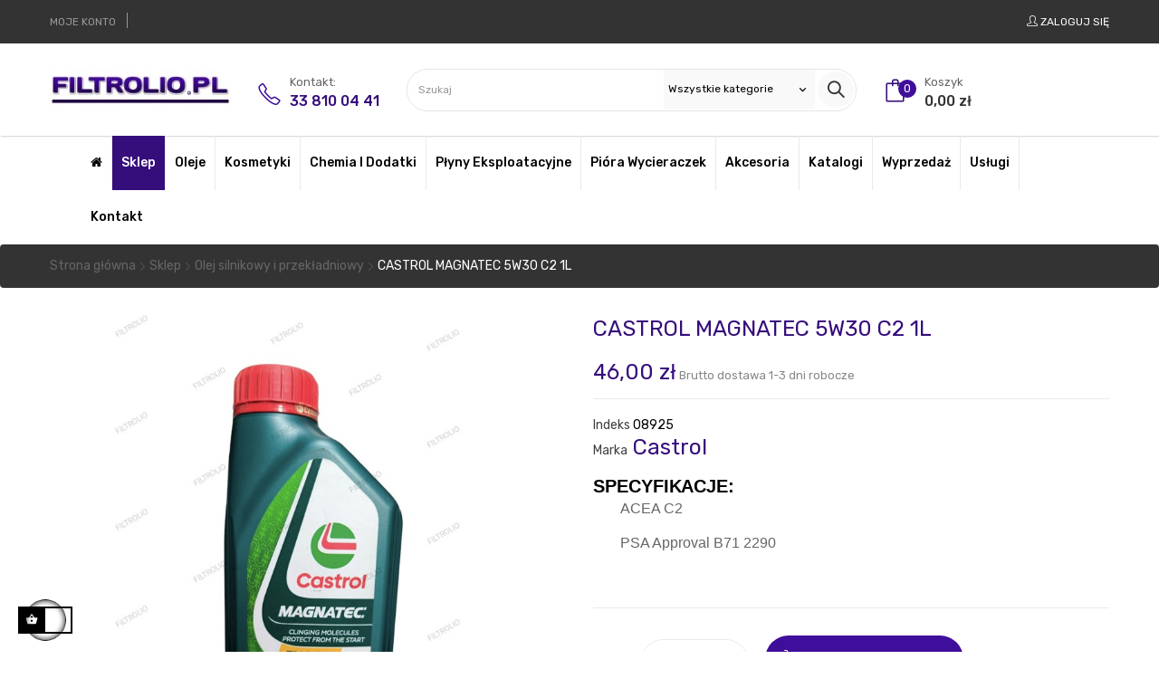

--- FILE ---
content_type: text/html; charset=utf-8
request_url: https://www.filtrolio.pl/olej-silnikowy-i-przekladniowy/71-castrol-magnatec-5w30-c2-1l-4008177124624.html
body_size: 24102
content:
<!doctype html>
<html lang="pl"  class="default" >

  <head>
    
      
  <meta charset="utf-8">


  <meta http-equiv="x-ua-compatible" content="ie=edge">



  <link rel="canonical" href="https://www.filtrolio.pl/olej-silnikowy-i-przekladniowy/71-castrol-magnatec-5w30-c2-1l-4008177124624.html">

  <title>CASTROL MAGNATEC 5W30 C2 1L</title>
  <meta name="description" content="SPECYFIKACJE:

ACEA C2



PSA Approval B71 2290

">
  <meta name="keywords" content="">
      
                  <link rel="alternate" href="https://www.filtrolio.pl/olej-silnikowy-i-przekladniowy/71-castrol-magnatec-5w30-c2-1l-4008177124624.html" hreflang="pl-pl">
        



  <meta name="viewport" content="width=device-width, initial-scale=1">



  <link rel="icon" type="image/vnd.microsoft.icon" href="/img/favicon.ico?1578490195">
  <link rel="shortcut icon" type="image/x-icon" href="/img/favicon.ico?1578490195">


  

    <link rel="stylesheet" href="https://www.filtrolio.pl/themes/at_edmart/assets/cache/theme-a11991626.css" type="text/css" media="all">



    


  

  <script type="text/javascript">
        var LEO_COOKIE_THEME = "AT_EDMART_PANEL_CONFIG";
        var PmFacebookPixelTracking_ajax_link = "https:\/\/www.filtrolio.pl\/module\/pmfacebookpixeltracking\/ajax";
        var PmFacebookPixelTracking_secure_key = "84fc7c87011fda6c5e63e0539d96bab5";
        var add_cart_error = "An error occurred while processing your request. Please try again";
        var ajaxsearch = "1";
        var enable_dropdown_defaultcart = 1;
        var enable_flycart_effect = 1;
        var enable_notification = 0;
        var height_cart_item = "135";
        var leo_push = 0;
        var leo_search_url = "https:\/\/www.filtrolio.pl\/module\/leoproductsearch\/productsearch";
        var leo_token = "981a5dd3a74765d324e534d10e80926d";
        var leoproductsearch_static_token = "981a5dd3a74765d324e534d10e80926d";
        var leoproductsearch_token = "0b515965bdcaa6e1aec3b5446a79d208";
        var lf_is_gen_rtl = false;
        var lps_show_product_img = "1";
        var lps_show_product_price = "1";
        var lql_ajax_url = "https:\/\/www.filtrolio.pl\/module\/leoquicklogin\/leocustomer";
        var lql_is_gen_rtl = false;
        var lql_module_dir = "\/modules\/leoquicklogin\/";
        var lql_myaccount_url = "https:\/\/www.filtrolio.pl\/moje-konto";
        var lql_redirect = "";
        var number_cartitem_display = 3;
        var numpro_display = "50";
        var pd_fpt_product_ids_prefix = "";
        var pd_fpt_product_ids_type = "0";
        var pdaskaboutproductpro_ajax_link = "https:\/\/www.filtrolio.pl\/module\/pdaskaboutproductpro\/ajax";
        var pdaskaboutproductpro_secure_key = "ec590799ace1318ecc7e6859d7038e2c";
        var prestashop = {"cart":{"products":[],"totals":{"total":{"type":"total","label":"Razem","amount":0,"value":"0,00\u00a0z\u0142"},"total_including_tax":{"type":"total","label":"Suma (brutto)","amount":0,"value":"0,00\u00a0z\u0142"},"total_excluding_tax":{"type":"total","label":"Suma (netto)","amount":0,"value":"0,00\u00a0z\u0142"}},"subtotals":{"products":{"type":"products","label":"Produkty","amount":0,"value":"0,00\u00a0z\u0142"},"discounts":null,"shipping":{"type":"shipping","label":"Wysy\u0142ka","amount":0,"value":"Za darmo!"},"tax":{"type":"tax","label":"VAT (wliczony)","amount":0,"value":"0,00\u00a0z\u0142"}},"products_count":0,"summary_string":"0 sztuk","vouchers":{"allowed":0,"added":[]},"discounts":[],"minimalPurchase":0,"minimalPurchaseRequired":""},"currency":{"name":"Z\u0142oty polski","iso_code":"PLN","iso_code_num":"985","sign":"z\u0142"},"customer":{"lastname":null,"firstname":null,"email":null,"birthday":null,"newsletter":null,"newsletter_date_add":null,"optin":null,"website":null,"company":null,"siret":null,"ape":null,"is_logged":false,"gender":{"type":null,"name":null},"addresses":[]},"language":{"name":"Polski (Polish)","iso_code":"pl","locale":"pl-PL","language_code":"pl-pl","is_rtl":"0","date_format_lite":"Y-m-d","date_format_full":"Y-m-d H:i:s","id":2},"page":{"title":"","canonical":null,"meta":{"title":"CASTROL MAGNATEC 5W30 C2 1L","description":"SPECYFIKACJE:\n\nACEA C2\n\n\n\nPSA Approval B71 2290\n\n","keywords":"","robots":"index"},"page_name":"product","body_classes":{"lang-pl":true,"lang-rtl":false,"country-PL":true,"currency-PLN":true,"layout-full-width":true,"page-product":true,"tax-display-enabled":true,"product-id-71":true,"product-CASTROL MAGNATEC 5W30 C2 1L":true,"product-id-category-10":true,"product-id-manufacturer-3":true,"product-id-supplier-13":true,"product-available-for-order":true},"admin_notifications":[]},"shop":{"name":"Filtrolio - Sklep motoryzacyjny","logo":"\/img\/my-shop-logo-1578490195.jpg","stores_icon":"\/img\/logo_stores.png","favicon":"\/img\/favicon.ico"},"urls":{"base_url":"https:\/\/www.filtrolio.pl\/","current_url":"https:\/\/www.filtrolio.pl\/olej-silnikowy-i-przekladniowy\/71-castrol-magnatec-5w30-c2-1l-4008177124624.html","shop_domain_url":"https:\/\/www.filtrolio.pl","img_ps_url":"https:\/\/www.filtrolio.pl\/img\/","img_cat_url":"https:\/\/www.filtrolio.pl\/img\/c\/","img_lang_url":"https:\/\/www.filtrolio.pl\/img\/l\/","img_prod_url":"https:\/\/www.filtrolio.pl\/img\/p\/","img_manu_url":"https:\/\/www.filtrolio.pl\/img\/m\/","img_sup_url":"https:\/\/www.filtrolio.pl\/img\/su\/","img_ship_url":"https:\/\/www.filtrolio.pl\/img\/s\/","img_store_url":"https:\/\/www.filtrolio.pl\/img\/st\/","img_col_url":"https:\/\/www.filtrolio.pl\/img\/co\/","img_url":"https:\/\/www.filtrolio.pl\/themes\/at_edmart\/assets\/img\/","css_url":"https:\/\/www.filtrolio.pl\/themes\/at_edmart\/assets\/css\/","js_url":"https:\/\/www.filtrolio.pl\/themes\/at_edmart\/assets\/js\/","pic_url":"https:\/\/www.filtrolio.pl\/upload\/","pages":{"address":"https:\/\/www.filtrolio.pl\/adres","addresses":"https:\/\/www.filtrolio.pl\/adresy","authentication":"https:\/\/www.filtrolio.pl\/logowanie","cart":"https:\/\/www.filtrolio.pl\/koszyk","category":"https:\/\/www.filtrolio.pl\/index.php?controller=category","cms":"https:\/\/www.filtrolio.pl\/index.php?controller=cms","contact":"https:\/\/www.filtrolio.pl\/kontakt","discount":"https:\/\/www.filtrolio.pl\/rabaty","guest_tracking":"https:\/\/www.filtrolio.pl\/sledzenie-zamowien-gosci","history":"https:\/\/www.filtrolio.pl\/historia-zamowien","identity":"https:\/\/www.filtrolio.pl\/dane-osobiste","index":"https:\/\/www.filtrolio.pl\/","my_account":"https:\/\/www.filtrolio.pl\/moje-konto","order_confirmation":"https:\/\/www.filtrolio.pl\/potwierdzenie-zamowienia","order_detail":"https:\/\/www.filtrolio.pl\/wyszukiwanie","order_follow":"https:\/\/www.filtrolio.pl\/sledzenie-zamowienia","order":"https:\/\/www.filtrolio.pl\/zamowienie","order_return":"https:\/\/www.filtrolio.pl\/index.php?controller=order-return","order_slip":"https:\/\/www.filtrolio.pl\/potwierdzenie-zwrotu","pagenotfound":"https:\/\/www.filtrolio.pl\/nie-znaleziono-strony","password":"https:\/\/www.filtrolio.pl\/odzyskiwanie-hasla","pdf_invoice":"https:\/\/www.filtrolio.pl\/index.php?controller=pdf-invoice","pdf_order_return":"https:\/\/www.filtrolio.pl\/index.php?controller=pdf-order-return","pdf_order_slip":"https:\/\/www.filtrolio.pl\/index.php?controller=pdf-order-slip","prices_drop":"https:\/\/www.filtrolio.pl\/promocje","product":"https:\/\/www.filtrolio.pl\/index.php?controller=product","search":"https:\/\/www.filtrolio.pl\/szukaj","sitemap":"https:\/\/www.filtrolio.pl\/Mapa strony","stores":"https:\/\/www.filtrolio.pl\/nasze-sklepy","supplier":"https:\/\/www.filtrolio.pl\/dostawcy","register":"https:\/\/www.filtrolio.pl\/logowanie?create_account=1","order_login":"https:\/\/www.filtrolio.pl\/zamowienie?login=1"},"alternative_langs":{"pl-pl":"https:\/\/www.filtrolio.pl\/olej-silnikowy-i-przekladniowy\/71-castrol-magnatec-5w30-c2-1l-4008177124624.html"},"theme_assets":"\/themes\/at_edmart\/assets\/","actions":{"logout":"https:\/\/www.filtrolio.pl\/?mylogout="},"no_picture_image":{"bySize":{"small_default":{"url":"https:\/\/www.filtrolio.pl\/img\/p\/pl-default-small_default.jpg","width":98,"height":98},"cart_default":{"url":"https:\/\/www.filtrolio.pl\/img\/p\/pl-default-cart_default.jpg","width":125,"height":125},"medium_default":{"url":"https:\/\/www.filtrolio.pl\/img\/p\/pl-default-medium_default.jpg","width":452,"height":452},"home_default":{"url":"https:\/\/www.filtrolio.pl\/img\/p\/pl-default-home_default.jpg","width":470,"height":440},"large_default":{"url":"https:\/\/www.filtrolio.pl\/img\/p\/pl-default-large_default.jpg","width":800,"height":800}},"small":{"url":"https:\/\/www.filtrolio.pl\/img\/p\/pl-default-small_default.jpg","width":98,"height":98},"medium":{"url":"https:\/\/www.filtrolio.pl\/img\/p\/pl-default-medium_default.jpg","width":452,"height":452},"large":{"url":"https:\/\/www.filtrolio.pl\/img\/p\/pl-default-large_default.jpg","width":800,"height":800},"legend":""}},"configuration":{"display_taxes_label":true,"display_prices_tax_incl":true,"is_catalog":false,"show_prices":true,"opt_in":{"partner":false},"quantity_discount":{"type":"price","label":"Cena"},"voucher_enabled":0,"return_enabled":0},"field_required":[],"breadcrumb":{"links":[{"title":"Strona g\u0142\u00f3wna","url":"https:\/\/www.filtrolio.pl\/"},{"title":"Sklep","url":"https:\/\/www.filtrolio.pl\/17-sklep"},{"title":"Olej silnikowy i przek\u0142adniowy","url":"https:\/\/www.filtrolio.pl\/10-olej-silnikowy-i-przekladniowy"},{"title":"CASTROL MAGNATEC 5W30 C2 1L","url":"https:\/\/www.filtrolio.pl\/olej-silnikowy-i-przekladniowy\/71-castrol-magnatec-5w30-c2-1l-4008177124624.html"}],"count":4},"link":{"protocol_link":"https:\/\/","protocol_content":"https:\/\/"},"time":1768785770,"static_token":"981a5dd3a74765d324e534d10e80926d","token":"0b515965bdcaa6e1aec3b5446a79d208"};
        var psemailsubscription_subscription = "https:\/\/www.filtrolio.pl\/module\/ps_emailsubscription\/subscription";
        var show_popup = 1;
        var txt_not_found = "Nie znaleziono produkt\u00f3w";
        var type_dropdown_defaultcart = "dropdown";
        var type_flycart_effect = "fade";
        var width_cart_item = "265";
      </script>
<script type="text/javascript">
	var choosefile_text = "Wybierz plik";
	var turnoff_popup_text = "Do not show this popup again";
	
	var size_item_quickview = 113;
	var style_scroll_quickview = 'vertical';
	
	var size_item_page = 113;
	var style_scroll_page = 'horizontal';
	
	var size_item_quickview_attr = 113;	
	var style_scroll_quickview_attr = 'vertical';
	
	var size_item_popup = 113;
	var style_scroll_popup = 'vertical';
</script>


  <script type="text/javascript">
	
	var FancyboxI18nClose = "Zamknij";
	var FancyboxI18nNext = "Next";
	var FancyboxI18nPrev = "Previous";
	var current_link = "http://www.filtrolio.pl/";		
	var currentURL = window.location;
	currentURL = String(currentURL);
	currentURL = currentURL.replace("https://","").replace("http://","").replace("www.","").replace( /#\w*/, "" );
	current_link = current_link.replace("https://","").replace("http://","").replace("www.","");
	var text_warning_select_txt = "Please select One to remove?";
	var text_confirm_remove_txt = "Are you sure to remove footer row?";
	var close_bt_txt = "Zamknij";
	var list_menu = [];
	var list_menu_tmp = {};
	var list_tab = [];
	var isHomeMenu = 0;
	
</script><!-- MODULE Block contact infos -->

<style type="text/css">
.product-flags {
    display: none!important;
}

#przyciskslider&amp;gt;div.sub-title-widget.sub-title-ap-column {
    padding-top: 6%!important;
}
.leo-megamenu .navbar-nav&amp;gt;li&amp;gt;a {
    font-size: 14px!important;}
  
@media (max-width: 767px){
}
#content &amp;gt; div:nth-child(4) &amp;gt; div &amp;gt; div &amp;gt; div:nth-child(1){max-width: 50%!important;}
#content &amp;gt; div:nth-child(4) &amp;gt; div &amp;gt; div &amp;gt; div:nth-child(2){max-width: 50%!important;}
#content &amp;gt; div:nth-child(4) &amp;gt; div &amp;gt; div &amp;gt; div:nth-child(3){max-width: 50%!important;}
#content &amp;gt; div:nth-child(4) &amp;gt; div &amp;gt; div &amp;gt; div:nth-child(4){max-width: 50%!important;}
#content &amp;gt; div:nth-child(4) &amp;gt; div &amp;gt; div &amp;gt; div:nth-child(5){max-width: 50%!important;}
#content &amp;gt; div:nth-child(4) &amp;gt; div &amp;gt; div &amp;gt; div:nth-child(6){max-width: 50%!important;}
#content &amp;gt; div:nth-child(4) &amp;gt; div &amp;gt; div &amp;gt; div:nth-child(7){max-width: 50%!important;}
#content &amp;gt; div:nth-child(4) &amp;gt; div &amp;gt; div &amp;gt; div:nth-child(8){max-width: 50%!important;}
#content &amp;gt; div:nth-child(4) &amp;gt; div &amp;gt; div &amp;gt; div:nth-child(9){max-width: 50%!important;}
#content &amp;gt; div:nth-child(4) &amp;gt; div &amp;gt; div &amp;gt; div:nth-child(10){max-width: 50%!important;}
#content &amp;gt; div:nth-child(4) &amp;gt; div &amp;gt; div &amp;gt; div:nth-child(11){max-width: 50%!important;}
#content &amp;gt; div:nth-child(4) &amp;gt; div &amp;gt; div &amp;gt; div:nth-child(12){max-width: 50%!important;}
#content &amp;gt; div:nth-child(4) &amp;gt; div &amp;gt; div &amp;gt; div:nth-child(13){max-width: 50%!important;}



li.nav-item.sklepfiltrolio {
    background: #360e7c!important;
}


#header &amp;gt; div &amp;gt; nav &amp;gt; div.topnav &amp;gt; div &amp;gt; div &amp;gt; div &amp;gt; div.col-xl-6.col-lg-6.col-md-6.col-sm-6.col-xs-9.col-sp-9.top-right-header.ApColumn &amp;gt; div &amp;gt; a.logout &amp;gt; span{color:white!important;}

#header &amp;gt; div &amp;gt; nav &amp;gt; div.topnav &amp;gt; div &amp;gt; div &amp;gt; div &amp;gt; div.col-xl-6.col-lg-6.col-md-6.col-sm-6.col-xs-9.col-sp-9.top-right-header.ApColumn &amp;gt; div &amp;gt; a.logout &amp;gt; i{color:white;}

#header &amp;gt; div &amp;gt; nav &amp;gt; div.topnav &amp;gt; div &amp;gt; div &amp;gt; div &amp;gt; div.col-xl-6.col-lg-6.col-md-6.col-sm-6.col-xs-9.col-sp-9.top-right-header.ApColumn &amp;gt; div &amp;gt; a.account &amp;gt; span{color:white;}

.login-text{color:white!important;}
.icon-user{color:white!important;}
.logout{color:white!important;}
.account{color:white!important;}

.filter_box.ApColumn .title_block {
    top: 37%!important;
}

.feature_box .title {
    line-height: 13px!important;
}
#leo_search_block_top .block_content .list-cate-wrapper .list-cate a.active {
    color: #FFFFFF!important;
    background: #360E7C!important;
}
#leo_search_block_top .block_content .list-cate-wrapper .list-cate a:hover {
    color: #FFFFFF!important;
    background: #360E7C!important;
}
#leo_search_block_top .block_content #leo_search_top_button:hover {
    background: #360E7C!important;
}

#leo_search_block_top .block_content .list-cate-wrapper .list-cate a {
    color: black!important;
}





#header &amp;gt; div &amp;gt; nav &amp;gt; div.bottomnav &amp;gt; div &amp;gt; div &amp;gt; div &amp;gt; div &amp;gt; a &amp;gt; span:nth-child(1){display:none!important;}
.feature_box .title:hover {color:#360E7C!important;}

.topnav a {
    color: white;
}

.icon-line {
    color: white;
    margin-bottom: 17px;
}

.map {
    background: #3F0E9A!important;
}
.footer-container .block .title_block {
    color: white;
}
.copyright span {
    color: #878787!important;
}

#wrapper .breadcrumb li:last-child a {
    color: white;
}

.support_line i {
    color: #3F0E9A!important;
}
#header &amp;gt; div &amp;gt; nav &amp;gt; div.bottomnav &amp;gt; div &amp;gt; div &amp;gt; div &amp;gt; div &amp;gt; a &amp;gt; span:nth-child(1){display:none;}

.ap-wishlist .ap-total, .ap-compare .ap-total {
    display: none;
}

#_desktop_cart .cart-products-count {background: #3F0E9A!important;}
#dropdownListCateTop{color:black!important;}

#leo_search_block_top.search-by-category .leoproductsearch-result {
    width: 62%!important;
    float: left;
}

#leo_search_block_top.search-by-category .list-cate-wrapper {
    width: 37%!important;
    float: right;
}
#leo_search_block_top.search-by-category #leosearchtopbox {
    width: 100%!important;
}
.leo-cart-dropdown-action a.btn.cart-dropdow-checkout, .continue.btn, button.btn.btn-primary {
    background: #3F0E9A!important;
}
#wrapper .breadcrumb {
    background: #333333;
}
.group-span-filestyle .btn-default, .group-span-filestyle .bootstrap-touchspin .btn-touchspin, .bootstrap-touchspin .group-span-filestyle .btn-touchspin {
    background: #3F0E9A!important;
}
.popup-over .popup-content a:hover {
    color: white;
}
.topnav a:hover {
    color: white;
}
.read_more:hover {
    background: #3F0E9A!important;
}
.latest-blogs .blog-title a {
    color: #3F0E9A!important;
}
.latest-blogs .blog-title a:hover {
    color: #333333;
}
.sidebar .block .title_block {
    background-color: white;
}
.blog-detail .blog-tags, .blog-detail .social-share {
    display: none!important;
}
#blockcart-modal .modal-header {
    background: #3F0E9A!important;
}
#blockcart-modal .product-name {
    color: #3F0E9A!important;
}
.checkout.cart-detailed-actions .btn-outline {
    background: #3F0E9A!important;
}
#_desktop_cart .cart-preview.active a {
    color: #3F0E9A!important;
}
#subcategories {
    background: white;
}
.btn-primary {
    color: #fff;
    background-color: #3F0E9A!important;
    border-color: transparent;
}

.feature_box .box:before {
    background: #7451ab;
}


.filter_box.ApColumn .title_block {
/*    font-size: 90px;*/
text-shadow: 4px 4px 4px #562aa6;
}

#content &amp;gt; div:nth-child(7) &amp;gt; div &amp;gt; div &amp;gt; div &amp;gt; div &amp;gt; div &amp;gt; form &amp;gt; div &amp;gt; div:nth-child(1) &amp;gt; div.input-wrapper &amp;gt; input[type=email] {
    line-height: inherit;
    color: white!important;
}

#gdpr_consent &amp;gt; span &amp;gt; label &amp;gt; span:nth-child(2){
    border: 1px white solid!important;
}
#wrapper &amp;gt; nav &amp;gt; div.category-cover.hidden-sm-down {
display:none;}

.product-manufacturer {
    font-size: x-large;
}

.product-detail .countdown-wrapper {
    display: none;
}

.header-nav a {
    color: #360e7c;
}
.header-nav a:hover {
    color: grey;
}
.leo-cart-dropdown-action .cart-dropdow-viewcart {
    color: white;
}
.radio-label {
    width: 80px;
    border-radius: 30%;
}
#header &amp;gt; div &amp;gt; nav &amp;gt; div.bottomnav &amp;gt; div &amp;gt; div &amp;gt; div &amp;gt; div &amp;gt; div.block.hidden-md-down.ApRawHtml &amp;gt; div &amp;gt; div &amp;gt; span.number &amp;gt; a {
color: #360e7c;}

.leo-megamenu .navbar-nav &amp;gt; li &amp;gt; a {
    padding: 22px 15px;
    font-size: 14px!important;
    text-transform: capitalize;
    color: #000000;
    background-color: transparent;
    font-weight: 500;
    line-height: 16px;
    -webkit-transition: all 350ms ease-out;
    -moz-transition: all 350ms ease-out;
    -ms-transition: all 350ms ease-out;
    -o-transition: all 350ms ease-out;
    transition: all 350ms ease-out;
    position: relative;
}
.leo-megamenu .navbar-nav &amp;gt; li &amp;gt; a, .leo-megamenu .navbar-nav &amp;gt; li &amp;gt; a &amp;gt; .menu-title, .leo-megamenu .dropdown-menu li a, .leo-megamenu .dropdown-menu a &amp;gt; .menu-title, .leo-megamenu .dropdown-menu .menu-title a, .leo-widget .product-block .name a {
    color: #000000;
    font-size: 14px!important;
}
.footer-container .block .title_block {
    padding-top: 0px!important;
}
.alert-info {
    background-color: #bc9ff2;
    border-color: #3f0e9a;
    color: #3f0e9a;
}
#gdpr_consent &amp;gt; span &amp;gt; label &amp;gt; span:nth-child(3) &amp;gt; span &amp;gt; a{
    color: #878787!important;
}
#blockcart-modal &amp;gt; div &amp;gt; div &amp;gt; div.modal-body &amp;gt; div &amp;gt; div.col-md-7 &amp;gt; div &amp;gt; p:nth-child(3){display:none!important;}
#cart-subtotal-shipping{display:none;}
#_desktop_cart &amp;gt; div.leo-dropdown-cart.defaultcart.dropdown.show &amp;gt; div &amp;gt; div.leo-dropdown-bottom &amp;gt; div.leo-dropdown-total &amp;gt; div.leo-dropdown-cart-subtotals &amp;gt; div.shipping.clearfix{display:none;}

@media (max-width: 767px){
.feature_box img {
    position: absolute;
    top: 23px!important;
    left: 22px!important;
}}
#header &amp;gt; div &amp;gt; nav &amp;gt; div.topnav &amp;gt; div &amp;gt; div &amp;gt; div &amp;gt; div.col-xl-6.col-lg-6.col-md-6.col-sm-6.col-xs-9.col-sp-9.top-right-header.ApColumn &amp;gt; div{padding-top:2%!important}

</style>
	<!-- /MODULE Block contact infos -->


			<script type="text/javascript">
				(window.gaDevIds=window.gaDevIds||[]).push('d6YPbH');
				(function(i,s,o,g,r,a,m){i['GoogleAnalyticsObject']=r;i[r]=i[r]||function(){
				(i[r].q=i[r].q||[]).push(arguments)},i[r].l=1*new Date();a=s.createElement(o),
				m=s.getElementsByTagName(o)[0];a.async=1;a.src=g;m.parentNode.insertBefore(a,m)
				})(window,document,'script','//www.google-analytics.com/analytics.js','ga');
				ga('create', 'UA-166251952-1', 'auto');
				ga('require', 'ec');</script><!-- PD Facebook Pixel Code - BASE Page View -->
<script type="text/javascript" >

	!function(f,b,e,v,n,t,s){if(f.fbq)return;n=f.fbq=function(){n.callMethod?
	n.callMethod.apply(n,arguments):n.queue.push(arguments)};if(!f._fbq)f._fbq=n;
	n.push=n;n.loaded=!0;n.version='2.0';n.queue=[];t=b.createElement(e);t.async=!0;
	t.src=v;s=b.getElementsByTagName(e)[0];s.parentNode.insertBefore(t,s)}(window,
	document,'script','//connect.facebook.net/en_US/fbevents.js');
	fbq('init', '687338218592863');
	fbq('track', 'PageView');

</script>

<noscript>
	<img height="1" width="1" style="display:none" src="https://www.facebook.com/tr?id=687338218592863&ev=PageView&noscript=1" />
</noscript>
<!-- End PD Facebook Pixel Code - BASE Page View -->


<!-- @file modules\appagebuilder\views\templates\hook\header -->

<script>
    /**
     * List functions will run when document.ready()
     */
    var ap_list_functions = [];
    /**
     * List functions will run when window.load()
     */
    var ap_list_functions_loaded = [];

    /**
     * List functions will run when document.ready() for theme
     */
    
    var products_list_functions = [];
</script>


<script type='text/javascript'>
    var leoOption = {
        category_qty:1,
        product_list_image:0,
        product_one_img:1,
        productCdown: 1,
        productColor: 0,
        homeWidth: 470,
        homeheight: 440,
	}

    ap_list_functions.push(function(){
        if (typeof $.LeoCustomAjax !== "undefined" && $.isFunction($.LeoCustomAjax)) {
            var leoCustomAjax = new $.LeoCustomAjax();
            leoCustomAjax.processAjax();
        }
    });
</script>




    
  <meta property="og:type" content="product">
  <meta property="og:url" content="https://www.filtrolio.pl/olej-silnikowy-i-przekladniowy/71-castrol-magnatec-5w30-c2-1l-4008177124624.html">
  <meta property="og:title" content="CASTROL MAGNATEC 5W30 C2 1L">
  <meta property="og:site_name" content="Filtrolio - Sklep motoryzacyjny">
  <meta property="og:description" content="SPECYFIKACJE:

ACEA C2



PSA Approval B71 2290

">
  <meta property="og:image" content="https://www.filtrolio.pl/10919-large_default/castrol-magnatec-5w30-c2-1l.jpg">
      <meta property="product:pretax_price:amount" content="37.398374">
    <meta property="product:pretax_price:currency" content="PLN">
    <meta property="product:price:amount" content="46">
    <meta property="product:price:currency" content="PLN">
      <meta property="product:weight:value" content="1.000000">
  <meta property="product:weight:units" content="kg">
  
  </head>

  <body id="product" class="lang-pl country-pl currency-pln layout-full-width page-product tax-display-enabled product-id-71 product-castrol-magnatec-5w30-c2-1l product-id-category-10 product-id-manufacturer-3 product-id-supplier-13 product-available-for-order fullwidth">

    
          
    <script>
        window.fbAsyncInit = function() {
            FB.init({
                appId      : '1135445850202786',
                cookie     : true,  // enable cookies to allow the server to access 
                xfbml      : true,  // parse social plugins on this page
                version    : 'v2.9', // use graph api version 2.8
                scope: 'email, user_birthday',
            });
        };

        // Load the SDK asynchronously
        (function(d, s, id) {
            var js, fjs = d.getElementsByTagName(s)[0];
            if (d.getElementById(id)) return;
            js = d.createElement(s); js.id = id;
            js.src = "//connect.facebook.net/pl_PL/sdk.js";
            fjs.parentNode.insertBefore(js, fjs);
        }(document, 'script', 'facebook-jssdk'));
    </script>
    

    

    <main id="page">
      
              
      <header id="header">
        <div class="header-container">
          
            
  <div class="header-banner">
          <div class="container">
              <div class="inner"></div>
          </div>
        </div>



  <nav class="header-nav">
    <div class="topnav">
            <div class="container">
              <div class="inner"><!-- @file modules\appagebuilder\views\templates\hook\ApRow -->
    <div        class="row ApRow  "
                            style=""                >
                                            <!-- @file modules\appagebuilder\views\templates\hook\ApColumn -->
<div    class="col-xl-6 col-lg-6 col-md-6 col-sm-6 col-xs-3 col-sp-3 top-left-header ApColumn "
	    >
                    <!-- @file modules\appagebuilder\views\templates\hook\ApModule -->
<div class="userinfo-selector links dropdown js-dropdown popup-over float-xs-left float-md-right">
  <a href="javascript:void(0)" data-toggle="dropdown" class="popup-title" title="Account">
    <i class="icon-user hidden-sm-up"></i>
    <span class="hidden-xs-down">Account</span>
    <i class="icon-arrow-down"></i>
 </a>
  <ul class="popup-content dropdown-menu user-info">
          <li>
        <a
          class="signin dropdown-item"
          href="https://www.filtrolio.pl/moje-konto"
          title="Zaloguj się do swojego konta klienta"
          rel="nofollow"
        >
          <span>Zaloguj się</span>
        </a>
      </li>
        <li>
      <a
        class="myacount dropdown-item"
        href="https://www.filtrolio.pl/moje-konto"
        title="Moje konto"
        rel="nofollow"
      >
        <span>Moje konto</span>
      </a>
    </li>
		    <li>
      <a
        class="checkout dropdown-item"
        href="//www.filtrolio.pl/koszyk?action=show"
        title="Checkout"
        rel="nofollow"
      >
        <span>Zamówienie</span>
      </a>
    </li>
  </ul>
</div>
    </div><!-- @file modules\appagebuilder\views\templates\hook\ApColumn -->
<div    class="col-xl-6 col-lg-6 col-md-6 col-sm-6 col-xs-9 col-sp-9 top-right-header ApColumn "
	    >
                    <!-- @file modules\appagebuilder\views\templates\hook\ApModule -->
<!-- @file modules\appagebuilder\views\templates\hook\ApModule -->
<!-- @file modules\appagebuilder\views\templates\hook\ApQuicklogin.tpl -->
<div class="ApQuicklogin">
			                                <a href="javascript:void(0)" 
               class="leo-quicklogin-nav leo-quicklogin" 
               data-enable-sociallogin="enable" 
               data-type="popup" 
               data-layout="login"
                              title="Quick Login"
               rel="nofollow">
               <span>
                 <i class="icon-user hidden-sm-down"></i>
               </span>
                <span class="login-text hidden-sm-down">Zaloguj się</span>
            </a>
            	</div>

    </div>            </div>
    </div>
            </div>
          </div>
    <div class="bottomnav">
              <div class="container">
              <div class="inner"><!-- @file modules\appagebuilder\views\templates\hook\ApRow -->
    <div        class="row ApRow  "
                            style=""                >
                                            <!-- @file modules\appagebuilder\views\templates\hook\ApColumn -->
<div    class="col-xl-12 col-lg-12 col-md-12 col-sm-12 col-xs-12 col-sp-12 top-center-header ApColumn "
	    >
                    <!-- @file modules\appagebuilder\views\templates\hook\ApGenCode -->

	<div class="header_logo"><a href="https://www.filtrolio.pl/">            <img class="logo img-fluid" src="/img/my-shop-logo-1578490195.jpg" alt="Filtrolio - Sklep motoryzacyjny logo">          </a></div>
<!-- @file modules\appagebuilder\views\templates\hook\ApSlideShow -->
<div id="memgamenu-form_2855228424603635" class="ApMegamenu">
				<nav data-megamenu-id="2855228424603635" class="leo-megamenu cavas_menu navbar navbar-default disable-canvas " role="navigation">
			<!-- Brand and toggle get grouped for better mobile display -->
			<div class="navbar-header">
				<button type="button" class="navbar-toggler hidden-xl-up" data-toggle="collapse" data-target=".megamenu-off-canvas-2855228424603635">
					<span class="sr-only">Toggle navigation</span>
					&#9776;
					<!--
					<span class="icon-bar"></span>
					<span class="icon-bar"></span>
					<span class="icon-bar"></span>
					-->
				</button>
			</div>
			<!-- Collect the nav links, forms, and other content for toggling -->
						<div class="leo-top-menu collapse navbar-toggleable-lg megamenu-off-canvas megamenu-off-canvas-2855228424603635"><ul class="nav navbar-nav megamenu horizontal"><li data-menu-type="url" class="nav-item  " >
    <a class="nav-link has-category" href="https://www.filtrolio.pl/" target="_self">
                                    <span class="hasicon menu-icon-class"><i class="fa fa-home"></i>
                                
                                            </span>
            </a>
</li><li data-menu-type="url" class="nav-item sklepfiltrolio " >
    <a class="nav-link has-category" href="http://www.filtrolio.pl/17-sklep" target="_self">
                    
                    <span class="menu-title">Sklep</span>
                                    </a>
</li><li data-menu-type="url" class="nav-item  " >
    <a class="nav-link has-category" href="https://www.filtrolio.pl/10-olej-silnikowy-i-przekladniowy" target="_self">
                    
                    <span class="menu-title">Oleje</span>
                                    </a>
</li><li data-menu-type="url" class="nav-item  " >
    <a class="nav-link has-category" href="https://www.filtrolio.pl/23-kosmetyki-samochodowe" target="_self">
                    
                    <span class="menu-title">Kosmetyki</span>
                                    </a>
</li><li data-menu-type="url" class="nav-item  " >
    <a class="nav-link has-category" href="https://www.filtrolio.pl/21-chemia-i-dodatki" target="_self">
                    
                    <span class="menu-title">Chemia i dodatki</span>
                                    </a>
</li><li data-menu-type="url" class="nav-item  " >
    <a class="nav-link has-category" href="https://www.filtrolio.pl/20-plyny-eksploatacyjne" target="_self">
                    
                    <span class="menu-title">Płyny eksploatacyjne</span>
                                    </a>
</li><li data-menu-type="url" class="nav-item  " >
    <a class="nav-link has-category" href="https://www.filtrolio.pl/13-piora-wycieraczek" target="_self">
                    
                    <span class="menu-title">Pióra Wycieraczek</span>
                                    </a>
</li><li data-menu-type="url" class="nav-item  " >
    <a class="nav-link has-category" href="https://www.filtrolio.pl/22-akcesoria-samochodowe" target="_self">
                    
                    <span class="menu-title">Akcesoria</span>
                                    </a>
</li><li data-menu-type="url" class="nav-item  " >
    <a class="nav-link has-category" href="https://www.filtrolio.pl/content/20-katalogi" target="_self">
                    
                    <span class="menu-title">Katalogi</span>
                                    </a>
</li><li data-menu-type="url" class="nav-item  " >
    <a class="nav-link has-category" href="https://www.filtrolio.pl/388-wyprzedaz" target="_self">
                    
                    <span class="menu-title">Wyprzedaż</span>
                                    </a>
</li><li data-menu-type="url" class="nav-item  " >
    <a class="nav-link has-category" href="https://www.filtrolio.pl/content/21-uslugi" target="_self">
                    
                    <span class="menu-title">Usługi</span>
                                    </a>
</li><li data-menu-type="url" class="nav-item  " >
    <a class="nav-link has-category" href="https://www.filtrolio.pl/kontakt" target="_self">
                    
                    <span class="menu-title">Kontakt</span>
                                    </a>
</li></ul></div>
	</nav>
	<script type="text/javascript">
	// <![CDATA[				
			// var type="horizontal";
			// checkActiveLink();
			// checkTarget();
			list_menu_tmp.id = '2855228424603635';
			list_menu_tmp.type = 'horizontal';
	// ]]>
	
			
				// var show_cavas = 0;
				list_menu_tmp.show_cavas =0;	
		
			
		list_menu_tmp.list_tab = list_tab;
		list_menu.push(list_menu_tmp);
		list_menu_tmp = {};	
		list_tab = {};
		
	</script>
	</div>
<!-- @file modules\appagebuilder\views\templates\hook\ApGeneral -->
<div     class="block hidden-md-down ApRawHtml">
	                    <div class="support_line"><i class="icon-phone "></i><div class="text_block"><span class="text">Kontakt:</span> <span class="number"><a href="tel:33 810 04 41">33 810 04 41</a></span></div></div>    	</div><!-- @file modules\appagebuilder\views\templates\hook\ApModule -->


<!-- Block search module -->
<div id="leo_search_block_top" class="block exclusive search-by-category">
	<h4 class="title_block">Search</h4>
	<form method="get" action="https://www.filtrolio.pl/index.php?controller=productsearch" id="leosearchtopbox">
		<input type="hidden" name="fc" value="module" />
		<input type="hidden" name="module" value="leoproductsearch" />
		<input type="hidden" name="controller" value="productsearch" />
                <input type="hidden" name="leoproductsearch_static_token" value="981a5dd3a74765d324e534d10e80926d"/>
		    	<label></label>
		<div class="block_content clearfix leoproductsearch-content">		
			<div class="list-cate-wrapper">
				<input id="leosearchtop-cate-id" name="cate" value="" type="hidden">
				<a href="javascript:void(0)" id="dropdownListCateTop" class="select-title" rel="nofollow" data-toggle="dropdown" aria-haspopup="true" aria-expanded="false">
					<span>Wszystkie kategorie</span>
					<i class="material-icons pull-xs-right">keyboard_arrow_down</i>
				</a>
				<div class="list-cate dropdown-menu" aria-labelledby="dropdownListCateTop">
					<a href="#" data-cate-id="" data-cate-name="Wszystkie kategorie" class="cate-item active" >Wszystkie kategorie</a>				
					<a href="#" data-cate-id="2" data-cate-name="Strona główna" class="cate-item cate-level-1" >Strona główna</a>
					
  <a href="#" data-cate-id="17" data-cate-name="Sklep" class="cate-item cate-level-2" >--Sklep</a>
  <a href="#" data-cate-id="388" data-cate-name="Wyprzedaż" class="cate-item cate-level-3" >---Wyprzedaż</a>
  <a href="#" data-cate-id="22" data-cate-name="Akcesoria samochodowe" class="cate-item cate-level-3" >---Akcesoria samochodowe</a>
  <a href="#" data-cate-id="23" data-cate-name="Kosmetyki samochodowe" class="cate-item cate-level-3" >---Kosmetyki samochodowe</a>
  <a href="#" data-cate-id="21" data-cate-name="Chemia i dodatki" class="cate-item cate-level-3" >---Chemia i dodatki</a>
  <a href="#" data-cate-id="20" data-cate-name="Płyny eksploatacyjne" class="cate-item cate-level-3" >---Płyny eksploatacyjne</a>
  <a href="#" data-cate-id="13" data-cate-name="Pióra wycieraczek" class="cate-item cate-level-3" >---Pióra wycieraczek</a>
  <a href="#" data-cate-id="10" data-cate-name="Olej silnikowy i przekładniowy" class="cate-item cate-level-3" >---Olej silnikowy i przekładniowy</a>
  
				</div>
			</div>
			<div class="leoproductsearch-result">
				<div class="leoproductsearch-loading cssload-speeding-wheel"></div>
				<input class="search_query form-control grey" type="text" id="leo_search_query_top" name="search_query" value="" placeholder="Szukaj"/>
			</div>
			<button type="submit" id="leo_search_top_button" class="btn btn-default button button-small"><span><i class="material-icons search">search</i></span></button> 
		</div>
	</form>
</div>
<script type="text/javascript">
	var blocksearch_type = 'top';
</script>
<!-- /Block search module -->
<!-- @file modules\appagebuilder\views\templates\hook\ApGenCode -->

	  
<!-- @file modules\appagebuilder\views\templates\hook\ApModule -->
<div id="_desktop_cart" class="cart-block">
  <div class="blockcart cart-preview inactive" data-refresh-url="//www.filtrolio.pl/module/ps_shoppingcart/ajax">
    <div class="header">
              <span class="cart-icon">
          <i class="icon-bag shopping-cart"></i>
          <span class="cart-products-count">0</span>
        </span>
        <span class="cart-text hidden-md-down">
          <span class=" cart-title">Koszyk</span>
          <span class="totals-cart hidden-sm-down">0,00 zł</span>    
        </span>
          </div>
  </div>
</div>

    </div>            </div>
    </div>
              </div>
          </div>
  </nav>



  <div class="header-top">
          <div class="inner"><!-- @file modules\appagebuilder\views\templates\hook\ApRow -->
    <div        class="row hidden-lg-down ApRow  has-bg bg-boxed"
                            style="background: no-repeat;"        data-bg_data=" no-repeat"        >
                                            <!-- @file modules\appagebuilder\views\templates\hook\ApColumn -->
<div    class="col-xl-12 col-lg-12 col-md-12 col-sm-12 col-xs-12 col-sp-12  ApColumn "
	    >
                    <!-- @file modules\appagebuilder\views\templates\hook\ApSlideShow -->
<div id="memgamenu-form_9717125911488972" class="ApMegamenu">
				<nav data-megamenu-id="9717125911488972" class="leo-megamenu cavas_menu navbar navbar-default disable-canvas " role="navigation">
			<!-- Brand and toggle get grouped for better mobile display -->
			<div class="navbar-header">
				<button type="button" class="navbar-toggler hidden-xl-up" data-toggle="collapse" data-target=".megamenu-off-canvas-9717125911488972">
					<span class="sr-only">Toggle navigation</span>
					&#9776;
					<!--
					<span class="icon-bar"></span>
					<span class="icon-bar"></span>
					<span class="icon-bar"></span>
					-->
				</button>
			</div>
			<!-- Collect the nav links, forms, and other content for toggling -->
						<div class="leo-top-menu collapse navbar-toggleable-lg megamenu-off-canvas megamenu-off-canvas-9717125911488972"><ul class="nav navbar-nav megamenu horizontal"><li data-menu-type="url" class="nav-item  " >
    <a class="nav-link has-category" href="https://www.filtrolio.pl/" target="_self">
                                    <span class="hasicon menu-icon-class"><i class="fa fa-home"></i>
                                
                                            </span>
            </a>
</li><li data-menu-type="url" class="nav-item sklepfiltrolio " >
    <a class="nav-link has-category" href="http://www.filtrolio.pl/17-sklep" target="_self">
                    
                    <span class="menu-title">Sklep</span>
                                    </a>
</li><li data-menu-type="url" class="nav-item  " >
    <a class="nav-link has-category" href="https://www.filtrolio.pl/10-olej-silnikowy-i-przekladniowy" target="_self">
                    
                    <span class="menu-title">Oleje</span>
                                    </a>
</li><li data-menu-type="url" class="nav-item  " >
    <a class="nav-link has-category" href="https://www.filtrolio.pl/23-kosmetyki-samochodowe" target="_self">
                    
                    <span class="menu-title">Kosmetyki</span>
                                    </a>
</li><li data-menu-type="url" class="nav-item  " >
    <a class="nav-link has-category" href="https://www.filtrolio.pl/21-chemia-i-dodatki" target="_self">
                    
                    <span class="menu-title">Chemia i dodatki</span>
                                    </a>
</li><li data-menu-type="url" class="nav-item  " >
    <a class="nav-link has-category" href="https://www.filtrolio.pl/20-plyny-eksploatacyjne" target="_self">
                    
                    <span class="menu-title">Płyny eksploatacyjne</span>
                                    </a>
</li><li data-menu-type="url" class="nav-item  " >
    <a class="nav-link has-category" href="https://www.filtrolio.pl/13-piora-wycieraczek" target="_self">
                    
                    <span class="menu-title">Pióra Wycieraczek</span>
                                    </a>
</li><li data-menu-type="url" class="nav-item  " >
    <a class="nav-link has-category" href="https://www.filtrolio.pl/22-akcesoria-samochodowe" target="_self">
                    
                    <span class="menu-title">Akcesoria</span>
                                    </a>
</li><li data-menu-type="url" class="nav-item  " >
    <a class="nav-link has-category" href="https://www.filtrolio.pl/content/20-katalogi" target="_self">
                    
                    <span class="menu-title">Katalogi</span>
                                    </a>
</li><li data-menu-type="url" class="nav-item  " >
    <a class="nav-link has-category" href="https://www.filtrolio.pl/388-wyprzedaz" target="_self">
                    
                    <span class="menu-title">Wyprzedaż</span>
                                    </a>
</li><li data-menu-type="url" class="nav-item  " >
    <a class="nav-link has-category" href="https://www.filtrolio.pl/content/21-uslugi" target="_self">
                    
                    <span class="menu-title">Usługi</span>
                                    </a>
</li><li data-menu-type="url" class="nav-item  " >
    <a class="nav-link has-category" href="https://www.filtrolio.pl/kontakt" target="_self">
                    
                    <span class="menu-title">Kontakt</span>
                                    </a>
</li></ul></div>
	</nav>
	<script type="text/javascript">
	// <![CDATA[				
			// var type="horizontal";
			// checkActiveLink();
			// checkTarget();
			list_menu_tmp.id = '9717125911488972';
			list_menu_tmp.type = 'horizontal';
	// ]]>
	
			
				// var show_cavas = 0;
				list_menu_tmp.show_cavas =0;	
		
			
		list_menu_tmp.list_tab = list_tab;
		list_menu.push(list_menu_tmp);
		list_menu_tmp = {};	
		list_tab = {};
		
	</script>
	</div>

    </div>            </div>
    </div>
          </div>
  
          
        </div>
      </header>
      
        
<aside id="notifications">
  <div class="container">
    
    
    
      </div>
</aside>
      
      <section id="wrapper">
       
            
            <nav data-depth="4" class="breadcrumb">
      
    
    <div class="container">
    	
    </div>
  </div>
  <div class="container">
    <ol itemscope itemtype="http://schema.org/BreadcrumbList">
      
            
        <li itemprop="itemListElement" itemscope itemtype="http://schema.org/ListItem">
          <a itemprop="item" href="https://www.filtrolio.pl/">
            <span itemprop="name">Strona główna</span>
            <i class="icon-arrow-right"></i>
          </a>
          <meta itemprop="position" content="1">
        </li>
      
            
        <li itemprop="itemListElement" itemscope itemtype="http://schema.org/ListItem">
          <a itemprop="item" href="https://www.filtrolio.pl/17-sklep">
            <span itemprop="name">Sklep</span>
            <i class="icon-arrow-right"></i>
          </a>
          <meta itemprop="position" content="2">
        </li>
      
            
        <li itemprop="itemListElement" itemscope itemtype="http://schema.org/ListItem">
          <a itemprop="item" href="https://www.filtrolio.pl/10-olej-silnikowy-i-przekladniowy">
            <span itemprop="name">Olej silnikowy i przekładniowy</span>
            <i class="icon-arrow-right"></i>
          </a>
          <meta itemprop="position" content="3">
        </li>
      
            
        <li itemprop="itemListElement" itemscope itemtype="http://schema.org/ListItem">
          <a itemprop="item" href="https://www.filtrolio.pl/olej-silnikowy-i-przekladniowy/71-castrol-magnatec-5w30-c2-1l-4008177124624.html">
            <span itemprop="name">CASTROL MAGNATEC 5W30 C2 1L</span>
            <i class="icon-arrow-right"></i>
          </a>
          <meta itemprop="position" content="4">
        </li>
      
            
    </ol>
  </div>
</nav>

          
                   <div class="container">
                
          <div class="row">            
                        

            
  <div id="content-wrapper" class="col-lg-12 col-xs-12">
    
    

      
<section id="main" class="product-detail detail-3101600435 product-image-thumbs product-thumbs-bottom" itemscope itemtype="https://schema.org/Product">
  <meta itemprop="url" content="https://www.filtrolio.pl/olej-silnikowy-i-przekladniowy/71-castrol-magnatec-5w30-c2-1l-4008177124624.html"><div class="row"><div class="col-form_id-form_9367402777406408 col-md-6 col-lg-6 col-xl-6 col-sm-12 col-xs-12 col-sp-12">


  <section class="page-content" id="content" data-templateview="bottom" data-numberimage="5" data-numberimage1200="5" data-numberimage992="4" data-numberimage768="3" data-numberimage576="3" data-numberimage480="2" data-numberimage360="2" data-templatemodal="1" data-templatezoomtype="out" data-zoomposition="right" data-zoomwindowwidth="400" data-zoomwindowheight="400">
    
      <div class="images-container">
        
                  
            <div class="product-cover">
              
                <ul class="product-flags">
                                  </ul>
              
                              <img id="zoom_product" data-type-zoom="" class="js-qv-product-cover img-fluid" src="https://www.filtrolio.pl/10919-large_default/castrol-magnatec-5w30-c2-1l.jpg" alt="" title="" itemprop="image">
                <div class="layer hidden-sm-down" data-toggle="modal" data-target="#product-modal">
                  <i class="material-icons zoom-in">&#xE8FF;</i>
                </div>
                          </div>
          

          
            <div id="thumb-gallery" class="product-thumb-images">
                                                <div class="thumb-container  active ">
                    <a href="javascript:void(0)" data-image="https://www.filtrolio.pl/10919-large_default/castrol-magnatec-5w30-c2-1l.jpg" data-zoom-image="https://www.filtrolio.pl/10919-large_default/castrol-magnatec-5w30-c2-1l.jpg"> 
                      <img
                        class="thumb js-thumb  selected "
                        data-image-medium-src="https://www.filtrolio.pl/10919-medium_default/castrol-magnatec-5w30-c2-1l.jpg"
                        data-image-large-src="https://www.filtrolio.pl/10919-large_default/castrol-magnatec-5w30-c2-1l.jpg"
                        src="https://www.filtrolio.pl/10919-home_default/castrol-magnatec-5w30-c2-1l.jpg"
                        alt=""
                        title=""
                        itemprop="image"
                      >
                    </a>
                  </div>
                                  <div class="thumb-container ">
                    <a href="javascript:void(0)" data-image="https://www.filtrolio.pl/10920-large_default/castrol-magnatec-5w30-c2-1l.jpg" data-zoom-image="https://www.filtrolio.pl/10920-large_default/castrol-magnatec-5w30-c2-1l.jpg"> 
                      <img
                        class="thumb js-thumb "
                        data-image-medium-src="https://www.filtrolio.pl/10920-medium_default/castrol-magnatec-5w30-c2-1l.jpg"
                        data-image-large-src="https://www.filtrolio.pl/10920-large_default/castrol-magnatec-5w30-c2-1l.jpg"
                        src="https://www.filtrolio.pl/10920-home_default/castrol-magnatec-5w30-c2-1l.jpg"
                        alt=""
                        title=""
                        itemprop="image"
                      >
                    </a>
                  </div>
                                          </div>
            
                          <div class="arrows-product-fake slick-arrows">
                <button class="slick-prev slick-arrow" aria-label="Previous" type="button" >Previous</button>
                <button class="slick-next slick-arrow" aria-label="Next" type="button">Next</button>
              </div>
                      
                
        
      </div>
    
  </section>



  <div class="modal fade js-product-images-modal leo-product-modal" id="product-modal" data-thumbnails=".product-images-71">
  <div class="modal-dialog" role="document">
    <div class="modal-content">
      <div class="modal-body">
                <figure>
          <img class="js-modal-product-cover product-cover-modal" width="800" src="https://www.filtrolio.pl/10919-large_default/castrol-magnatec-5w30-c2-1l.jpg" alt="" title="" itemprop="image">
          <figcaption class="image-caption">
            
              <div id="product-description-short" itemprop="description"><h2 style="margin:0cm;margin-bottom:.0001pt;background:#FFFFFF;"><strong><span style="font-family:Arial, sans-serif;text-transform:uppercase;letter-spacing:-.05pt;">SPECYFIKACJE:</span></strong></h2>
<ul style="list-style-type:none;margin:0px;padding:0px 0px 0px 25px;color:#666666;font-family:Arial, sans-serif;font-size:16px;font-weight:400;background-color:#ffffff;">
<li style="line-height:1.75;margin-bottom:10px;padding-left:5px;">ACEA C2</li>
</ul>

<ul style="list-style-type:none;margin:0px;padding:0px 0px 0px 25px;color:#666666;font-family:Arial, sans-serif;font-size:16px;font-weight:400;background-color:#ffffff;">
<li style="line-height:1.75;margin-bottom:10px;padding-left:5px;">PSA Approval B71 2290</li>
</ul>
<p></p></div>
            
          </figcaption>
        </figure>
        <aside id="thumbnails" class="thumbnails text-sm-center">
          
            <div class="product-images product-images-71">
                              <div class="thumb-container">
                  <img data-image-large-src="https://www.filtrolio.pl/10919-large_default/castrol-magnatec-5w30-c2-1l.jpg" class="thumb img-fluid js-modal-thumb selected " src="https://www.filtrolio.pl/10919-medium_default/castrol-magnatec-5w30-c2-1l.jpg" alt="" title="" width="452" itemprop="image">
                </div>
                              <div class="thumb-container">
                  <img data-image-large-src="https://www.filtrolio.pl/10920-large_default/castrol-magnatec-5w30-c2-1l.jpg" class="thumb img-fluid js-modal-thumb" src="https://www.filtrolio.pl/10920-medium_default/castrol-magnatec-5w30-c2-1l.jpg" alt="" title="" width="452" itemprop="image">
                </div>
               
            </div>
            
        </aside>
      </div>
    </div><!-- /.modal-content -->
  </div><!-- /.modal-dialog -->
</div><!-- /.modal -->
                            </div><div class="col-form_id-form_15874367062488778 col-md-6 col-lg-6 col-xl-6 col-sm-12 col-xs-12 col-sp-12">

	
		<h1 class="h1 product-detail-name" itemprop="name">CASTROL MAGNATEC 5W30 C2 1L</h1>
	



	  <div class="product-prices">
    
          

    
      <div
        class="product-price h5 "
        itemprop="offers"
        itemscope
        itemtype="https://schema.org/Offer"
      >
        <link itemprop="availability" href="https://schema.org/InStock"/>
        <meta itemprop="priceCurrency" content="PLN">

        <div class="current-price">
          <span itemprop="price" content="46">46,00 zł</span>

                  </div>

        
                  
      </div>
    

    
          

    
          

    
          

    

    <div class="tax-shipping-delivery-label">
              Brutto
                    
              
                        <span class="delivery-information">dostawa 1-3 dni robocze</span>
                  </div>
  </div>

		      	<div class="product-reference">
			        <label class="label">Indeks </label>
			        <span itemprop="sku">08925</span>
		      	</div>
		    		    		      	<div class="product-manufacturer">
			        			          	<label class="label">Marka</label>
			          	<span>
			            	<a href="https://www.filtrolio.pl/3_castrol">Castrol</a>
			          	</span>
			        		      	</div>
		    
  <div id="product-description-short-71" class="description-short" itemprop="description"><h2 style="margin:0cm;margin-bottom:.0001pt;background:#FFFFFF;"><strong><span style="font-family:Arial, sans-serif;text-transform:uppercase;letter-spacing:-.05pt;">SPECYFIKACJE:</span></strong></h2>
<ul style="list-style-type:none;margin:0px;padding:0px 0px 0px 25px;color:#666666;font-family:Arial, sans-serif;font-size:16px;font-weight:400;background-color:#ffffff;">
<li style="line-height:1.75;margin-bottom:10px;padding-left:5px;">ACEA C2</li>
</ul>

<ul style="list-style-type:none;margin:0px;padding:0px 0px 0px 25px;color:#666666;font-family:Arial, sans-serif;font-size:16px;font-weight:400;background-color:#ffffff;">
<li style="line-height:1.75;margin-bottom:10px;padding-left:5px;">PSA Approval B71 2290</li>
</ul>
<p></p></div>
<div class="countdown-wrapper">
 
</div>

<div class="product-actions">
  
    <form action="https://www.filtrolio.pl/koszyk" method="post" id="add-to-cart-or-refresh">
      <input type="hidden" name="token" value="981a5dd3a74765d324e534d10e80926d">
      <input type="hidden" name="id_product" value="71" id="product_page_product_id">
      <input type="hidden" name="id_customization" value="0" id="product_customization_id">

      
        <div class="product-variants">
  </div>
      

      
              

      
        <section class="product-discounts">
  </section>
      

      
        <div class="product-add-to-cart">
      
      <div class="product-quantity clearfix">
        <div class="product-qty">
          <span class="control-label">Ilość</span>
          <div class="qty clearfix">
            <input
              type="number"
              name="qty"
              id="quantity_wanted"
              value="1"
              class="input-group"
              min="1"
              aria-label="Ilość"
            >
          </div>
        </div>
        <div class="add">
          <button
            class="btn btn-primary add-to-cart"
            data-button-action="add-to-cart"
            type="submit"
                      >
            <i class="icon-basket shopping-cart"></i>
            Dodaj do koszyka
          </button>
        </div>
        <div class="compare-wishlist-wrapper">
          
          
        </div>
        
      </div>
    

    
      <span id="product-availability">
                              <i class="material-icons rtl-no-flip product-available">&#xE5CA;</i>
                    dostępny
              </span>
    
    
    
      <p class="product-minimal-quantity">
              </p>
    
  </div>
      

      
        <input class="product-refresh ps-hidden-by-js" name="refresh" type="submit" value="Odśwież">
      
    </form>
  
</div>

  


	<div class="product-additional-info"> 
  
</div>

                            </div><div class="col-form_id-form_4666379129988496 col-md-12 col-lg-12 col-xl-12 col-sm-12 col-xs-12 col-sp-12">

	<div class="product-tabs tabs">
	  	<ul class="nav nav-tabs" role="tablist">
		    		    	<li class="nav-item">
				   <a
					 class="nav-link active"
					 data-toggle="tab"
					 href="#description"
					 role="tab"
					 aria-controls="description"
					  aria-selected="true">Opis</a>
				</li>
	    			    <li class="nav-item">
				<a
				  class="nav-link"
				  data-toggle="tab"
				  href="#product-details"
				  role="tab"
				  aria-controls="product-details"
				  >Szczegóły produktu</a>
			</li>
		    		    			    <li class="nav-item">
				  <a
					class="nav-link"
					data-toggle="tab"
					href="#extra-0"
					role="tab"
					aria-controls="extra-0">Zapytaj o produkt</a>
				</li>
		    			    <li class="nav-item">
				  <a
					class="nav-link"
					data-toggle="tab"
					href="#extra-1"
					role="tab"
					aria-controls="extra-1">Komentarze</a>
				</li>
		    			
	  	</ul>

	  	<div class="tab-content" id="tab-content">
		   	<div class="tab-pane fade in active" id="description" role="tabpanel">
		     	
		       		<div class="product-description"><p style="margin:0px;padding:0px;font-size:16px;line-height:1.75;letter-spacing:-.2px;color:#666666;font-family:Arial, sans-serif;background-color:#ffffff;">Olej Castrol MAGNATEC STOP-START zawiera molekuły DUALOCK i nasze najbardziej wydajne, w pełni syntetyczne oleje bazowe, dzięki czemu radykalnie — bo aż o 50%* — zmniejsza zużycie silnika oraz zwiększa oszczędność paliwa.</p>
<p style="margin:0px;padding:0px;font-size:16px;line-height:1.75;letter-spacing:-.2px;color:#666666;font-family:Arial, sans-serif;background-color:#ffffff;"><br />Dzisiejsze miasta są zaludnione bardziej niż kiedykolwiek przedtem, a prowadzenie samochodu przy dużym natężeniu ruchu stało się nieodłącznym scenariuszem codziennego życia. Natężenie ruchu ulicznego znacznie wzrosło w ciągu ostatnich 10 lat, powodując nadmierne zużycia silnika i paliwa. W reakcji na te zmieniające się uwarunkowania opracowano olej Castrol MAGNATEC STOP-START z technologią DUALOCK, tak aby zapewnić ochronę non-stop i zwiększoną oszczędność paliwa przy każdym uruchomieniu silnika. Również do pojazdów z najnowszą technologią silnika start-stop.</p></div>
		     	
		   	</div>

		   	
		     	<div class="tab-pane fade"
     id="product-details"
     data-product="{&quot;id_shop_default&quot;:&quot;1&quot;,&quot;id_manufacturer&quot;:&quot;3&quot;,&quot;id_supplier&quot;:&quot;13&quot;,&quot;reference&quot;:&quot;08925&quot;,&quot;is_virtual&quot;:&quot;0&quot;,&quot;delivery_in_stock&quot;:&quot;&quot;,&quot;delivery_out_stock&quot;:&quot;&quot;,&quot;id_category_default&quot;:&quot;10&quot;,&quot;on_sale&quot;:&quot;0&quot;,&quot;online_only&quot;:&quot;0&quot;,&quot;ecotax&quot;:0,&quot;minimal_quantity&quot;:&quot;1&quot;,&quot;low_stock_threshold&quot;:null,&quot;low_stock_alert&quot;:&quot;0&quot;,&quot;price&quot;:&quot;46,00\u00a0z\u0142&quot;,&quot;unity&quot;:&quot;&quot;,&quot;unit_price_ratio&quot;:&quot;0.000000&quot;,&quot;additional_shipping_cost&quot;:&quot;0.00&quot;,&quot;customizable&quot;:&quot;0&quot;,&quot;text_fields&quot;:&quot;0&quot;,&quot;uploadable_files&quot;:&quot;0&quot;,&quot;redirect_type&quot;:&quot;301-category&quot;,&quot;id_type_redirected&quot;:&quot;0&quot;,&quot;available_for_order&quot;:&quot;1&quot;,&quot;available_date&quot;:&quot;0000-00-00&quot;,&quot;show_condition&quot;:&quot;0&quot;,&quot;condition&quot;:&quot;new&quot;,&quot;show_price&quot;:&quot;1&quot;,&quot;indexed&quot;:&quot;1&quot;,&quot;visibility&quot;:&quot;both&quot;,&quot;cache_default_attribute&quot;:&quot;0&quot;,&quot;advanced_stock_management&quot;:&quot;0&quot;,&quot;date_add&quot;:&quot;2020-04-03 12:35:36&quot;,&quot;date_upd&quot;:&quot;2025-03-21 08:01:42&quot;,&quot;pack_stock_type&quot;:&quot;3&quot;,&quot;meta_description&quot;:&quot;&quot;,&quot;meta_keywords&quot;:&quot;&quot;,&quot;meta_title&quot;:&quot;&quot;,&quot;link_rewrite&quot;:&quot;castrol-magnatec-5w30-c2-1l&quot;,&quot;name&quot;:&quot;CASTROL MAGNATEC 5W30 C2 1L&quot;,&quot;description&quot;:&quot;&lt;p style=\&quot;margin:0px;padding:0px;font-size:16px;line-height:1.75;letter-spacing:-.2px;color:#666666;font-family:Arial, sans-serif;background-color:#ffffff;\&quot;&gt;Olej Castrol MAGNATEC STOP-START zawiera moleku\u0142y DUALOCK i\u00a0nasze najbardziej wydajne, w pe\u0142ni syntetyczne oleje bazowe, dzi\u0119ki czemu radykalnie \u2014 bo a\u017c o 50%* \u2014 zmniejsza zu\u017cycie silnika oraz zwi\u0119ksza oszcz\u0119dno\u015b\u0107 paliwa.&lt;\/p&gt;\n&lt;p style=\&quot;margin:0px;padding:0px;font-size:16px;line-height:1.75;letter-spacing:-.2px;color:#666666;font-family:Arial, sans-serif;background-color:#ffffff;\&quot;&gt;&lt;br \/&gt;Dzisiejsze miasta s\u0105 zaludnione bardziej ni\u017c kiedykolwiek przedtem, a\u00a0prowadzenie samochodu przy du\u017cym nat\u0119\u017ceniu ruchu sta\u0142o si\u0119 nieod\u0142\u0105cznym scenariuszem codziennego \u017cycia. Nat\u0119\u017cenie ruchu ulicznego znacznie wzros\u0142o w ci\u0105gu ostatnich 10\u00a0lat, powoduj\u0105c nadmierne zu\u017cycia silnika i\u00a0paliwa. W reakcji na te zmieniaj\u0105ce si\u0119 uwarunkowania opracowano olej Castrol MAGNATEC STOP-START z technologi\u0105 DUALOCK, tak aby zapewni\u0107 ochron\u0119 non-stop i zwi\u0119kszon\u0105 oszcz\u0119dno\u015b\u0107 paliwa przy ka\u017cdym uruchomieniu silnika. R\u00f3wnie\u017c do pojazd\u00f3w z\u00a0najnowsz\u0105 technologi\u0105 silnika start-stop.&lt;\/p&gt;&quot;,&quot;description_short&quot;:&quot;&lt;h2 style=\&quot;margin:0cm;margin-bottom:.0001pt;background:#FFFFFF;\&quot;&gt;&lt;strong&gt;&lt;span style=\&quot;font-family:Arial, sans-serif;text-transform:uppercase;letter-spacing:-.05pt;\&quot;&gt;SPECYFIKACJE:&lt;\/span&gt;&lt;\/strong&gt;&lt;\/h2&gt;\n&lt;ul style=\&quot;list-style-type:none;margin:0px;padding:0px 0px 0px 25px;color:#666666;font-family:Arial, sans-serif;font-size:16px;font-weight:400;background-color:#ffffff;\&quot;&gt;\n&lt;li style=\&quot;line-height:1.75;margin-bottom:10px;padding-left:5px;\&quot;&gt;ACEA C2&lt;\/li&gt;\n&lt;\/ul&gt;\n\n&lt;ul style=\&quot;list-style-type:none;margin:0px;padding:0px 0px 0px 25px;color:#666666;font-family:Arial, sans-serif;font-size:16px;font-weight:400;background-color:#ffffff;\&quot;&gt;\n&lt;li style=\&quot;line-height:1.75;margin-bottom:10px;padding-left:5px;\&quot;&gt;PSA Approval B71 2290&lt;\/li&gt;\n&lt;\/ul&gt;\n&lt;p&gt;&lt;\/p&gt;&quot;,&quot;available_now&quot;:&quot;dost\u0119pny&quot;,&quot;available_later&quot;:&quot;&quot;,&quot;id&quot;:71,&quot;id_product&quot;:71,&quot;out_of_stock&quot;:2,&quot;new&quot;:0,&quot;id_product_attribute&quot;:&quot;0&quot;,&quot;quantity_wanted&quot;:1,&quot;extraContent&quot;:[{&quot;title&quot;:&quot;Zapytaj o produkt&quot;,&quot;content&quot;:&quot;\n&lt;script type=\&quot;text\/javascript\&quot;&gt;\n\n\t\/\/ Validiation Errors Translations\n\tvar email_error = &#039;Prosimy poda\u0107 prawid\u0142owy adres e-mail.&#039;;\n\tvar firstname_error = &#039;Prosimy poda\u0107 imi\u0119.&#039;;\n\tvar lastname_error = &#039;Prosimy poda\u0107 nazwisko.&#039;;\n\tvar commpany_error = &#039;Prosimy poda\u0107 nazw\u0119 firmy.&#039;;\n\tvar vat_error = &#039;Prosimy poda\u0107 numer nip.&#039;;\n\tvar phone_error = &#039;Prosimy poda\u0107 numer telefonu.&#039;;\n\tvar mobile_phone_error = &#039;Prosimy poda\u0107 numer telefonu kom\u00f3rkowego.&#039;;\n\tvar address_error = &#039;Prosimy poda\u0107 adres.&#039;;\n\tvar city_error = &#039;Prosimy poda\u0107 nazw\u0119 miasta.&#039;;\n\tvar postcode_error = &#039;Prosimy poda\u0107 kod pocztowy.&#039;;\n\tvar question_error = &#039;Prosimy poda\u0107 tre\u015b\u0107 pytania&#039;;\n\tvar sucsess_message = &#039;Wiadomo\u015b\u0107 zosta\u0142a wys\u0142ana.&#039;;\n\tvar privacy_policy_error = &#039;Prosimy zaakceptowa\u0107 polityk\u0119 prywatno\u015b\u0107i&#039;;\n\tvar captcha_error = &#039;Prosimy rozwi\u0105za\u0107 zabezpieczenie ReCaptcha&#039;;\n\n\n\tdocument.addEventListener(\&quot;DOMContentLoaded\&quot;, function(event) { \n\t\t$(&#039;document&#039;).ready(function(){\n\t\t\tbindfancyboxClick();\n\t\t\tvalidateFormAAPP();\n\t\t});\t\t\n\t});\n\n\tfunction fancyMessageBox(msg, title) {\n\t    if (title) msg = \&quot;&lt;h2&gt;\&quot; + title + \&quot;&lt;\/h2&gt;&lt;p&gt;\&quot; + msg + \&quot;&lt;\/p&gt;\&quot;;\n\t    msg += \&quot;&lt;br\/&gt;&lt;p class=\\\&quot;submit\\\&quot; style=\\\&quot;text-align:right; padding-bottom: 0\\\&quot;&gt;&lt;input class=\\\&quot;button\\\&quot; type=\\\&quot;button\\\&quot; value=\\\&quot;OK\\\&quot; onclick=\\\&quot;$.fancybox.close();\\\&quot; \/&gt;&lt;\/p&gt;\&quot;;\n\t\tif(!!$.prototype.fancybox)\n\t    \t$.fancybox( msg,{&#039;autoDimensions&#039;: false, &#039;autoSize&#039;: false, &#039;width&#039;: 500, &#039;height&#039;: &#039;auto&#039;, &#039;openEffect&#039;: &#039;none&#039;, &#039;closeEffect&#039;: &#039;none&#039;} );\n\t}\n\n\n\tfunction validateFormAAPP() {\n\n\t\t$(\&quot;form#aap_customer_question_form_71\&quot;).validate({\n\t\t\t\trules: {\n\t\t\t\t\t\t\t\t\t\t\t\t\t\t\t\t\t\t\t\t\t\t\t\t\t\t\t\t\t\t\t\t\t\t\t\t\t\t\t\t\t\t\t\t\t\t\t\t\t\t\t\t\t\t\t\t\t\t\t\t\t\t\t\t\t\t\t\t\t\t\t\t\t\t\t\t\t\t\t\t\t\t\t\t\t\t\t\t\t\t\t\t\t\t\t\t\t\t\t\t\t\t\t\temail: {\n\t\t\t\t\t\t\t\t\trequired: true,\n\t\t\t\t\t\t\t\t\temail: true,\n\t\t\t\t\t\t\t\t},\n\t\t\t\t\t\t\t\t\t\t\t\t\t\t\t\t\t\t\t\t\t\t\t\t\t\t\t\t\t\t\t\t\t\t\t\t\t\t\t\t\t\t\t\t\t\t\t\t\t\t\t\t\t\t\t\t\t\t\t\t\t\t\t\t\t\t\t\t\t\tphone: \&quot;required\&quot;,\n\t\t\t\t\t\t\t\t\t\t\t\t\t\t\t\t\t\t\t\t\t\t\t\t\t\t\t\t\t\t\t\t\t\t\t\t\t\t\t\t\t\t\t\t\t\t\t\t\t\t\t\t\t\t\t\t\t\t\t\t\t\t\t\t\t\t\t\t\t\t\t\t\t\t\t\t\t\t\t\t\t\t\t\t\t\t\t\t\t\t\t\t\t\t\t\t\t\t\t\tquestion: \&quot;required\&quot;,\n\t\t\t\t\t\t\t\t\t\t\t\t\t\t\t\t\t\t\t\t\t\t\t\t\t\t\t\t\t\t\t\t\t\t\t\t\t\t\t\t\t\t\t\t\t\t\t\t\t\t\t\t\n\t\t\t\t},\n\t\t\t\terrorPlacement: function(error, element) {\n\t\t\t\t\/\/ Append error within linked label\n\t\t\t\t$( element )\n\t\t\t\t\t.closest( \&quot;form\&quot; )\n\t\t\t\t\t\t.find( \&quot;label[for=&#039;\&quot; + element.attr( \&quot;id\&quot; ) + \&quot;&#039;]\&quot; )\n\t\t\t\t\t\t\t.append( error );\n\t\t\t\t},\n\t\t\t\tmessages: {\n\t\t\t\t\temail: email_error,\n\t\t\t\t\tfirstname: firstname_error,\n\t\t\t\t\tlastname: lastname_error,\n\t\t\t\t\tcommpany: commpany_error,\n\t\t\t\t\tvat: vat_error,\n\t\t\t\t\tphone: phone_error,\n\t\t\t\t\tmobile_phone: mobile_phone_error,\n\t\t\t\t\taddress: address_error,\n\t\t\t\t\tcity: city_error,\n\t\t\t\t\tpostcode: postcode_error,\n\t\t\t\t\tquestion: question_error,\n\t\t\t\t\tprivacy_policy: privacy_policy_error\n\t\t\t\t},\n\t\t\t\tsubmitHandler: function(form){\n\t\t\t\t\t$(\&quot;#sendQuestionEmail\&quot;).attr(\&quot;disabled\&quot;, true);\n\t\t\t\t\tvar datas = [];\n\t\t\t\t\t$(&#039;form#aap_customer_question_form_71&#039;).find(&#039;input, textarea&#039;).each(function(index){\n\t\t\t\t\t\tvar o = {};\n\t\t\t\t\t\to[$(this).attr(&#039;name&#039;)] = $(this).val();\n\t\t\t\t\t\tif ($(this).val() != &#039;&#039;) {\n\t\t\t\t\t\t\tdatas.push(o);\n\t\t\t\t\t\t}\n\t\t\t\t\t});\n\t\t\t\t\tvar response = &#039;&#039;,\n\t\t\t\t\t\trecaptcha_value = 0;\n\t\t\t\t\t\t\t\t\t\t\t\t\t\t\t\t\t\t\t\t\t\t\t\t\t\t\t\t\t\t\t\t\t\t\t\t\t\t\t\t\t\t\t\t\t\t\t\t\t\t\t\t\t\t\t\t\t\t\t\t\t\t\t\t\t\t\t\t\t\t\t\t\t\t\t\t\t\t\t\t\t\t\t\t\t\t\t\t\t\t\t\t\t\t\t\t\t\t\t\t\t\t\t\t\t\t\t\t\t\t\t\t\t\t\t\t\t\t\t\t\t\t\t\t\t\t\t\t\t\t\t\t\t\t\t\t\t\t\t\t\t\t\t\t\t\t\t\t\t\t\t\t\t\t\t\t\t\t\t\t\t\t\t\t\t\t\t\t\t\t\t\t\t\t\t\t\t\t\t\t\t\t\t\t\t\t\t\t\t\t\t\t\t\t\t\t\t\t\t\t\t\t\t\t\t\t\t\t\t\t\t\t\t\t\t\t\t\t\t\t\t\t\t\t\t\t\t\t\t\t\t\t\t\t\t\t\t\t\t\t\t\t\t\t\t\t\t\t\t\t\t\t\t\t\t\t\t\t\t\t\n\t\t\t\t\t$.ajax({\n\t\t\t\t\t\t\n\t\t\t\t\t\turl: pdaskaboutproductpro_ajax_link,\n\t\t\t\t\t\ttype: \&quot;POST\&quot;,\n\t\t\t\t\t\tdata: {action: &#039;submitAskAboutProduct&#039;, recaptcha: recaptcha_value, response: response,  secure_key: &#039;ec590799ace1318ecc7e6859d7038e2c&#039;, customerqdata: JSON.stringify(datas)},\n\t\t\t\t\t\tdataType: \&quot;json\&quot;,\n\t\t\t\t\t\tsuccess: function(result){\n\t\t\t\t\t\t\tif (result === false) {\n\t\t\t\t\t\t\t\t$(&#039;#g-recaptcha-error&#039;).show().text(captcha_error);\n\t\t\t\t\t\t\t\t$().show().text(captcha_error);\n\t\t\t\t\t\t\t\t$(\&quot;#sendQuestionEmail\&quot;).attr(\&quot;disabled\&quot;, false);\n\t\t\t\t\t\t\t} else {\n\t\t\t\t\t\t\t\t$(&#039;#g-recaptcha-error&#039;).hide().text(&#039;&#039;);\n\t\t\t\t\t\t\t\t$(\&quot;#sendQuestionEmail\&quot;).attr(\&quot;disabled\&quot;, false);\n\t\t\t\t\t\t\t\t$.fancybox.close();\n\t\t\t\t\t\t\t\tvar msg = result.question_send ? \&quot;Twoja wiadomo\u015b\u0107 z zapytaniem zosta\u0142a wys\u0142ana\&quot; : \&quot;Wyst\u0105pi\u0142 b\u0142\u0105d podczas wysy\u0142ania maila\&quot;;\n\t\t\t\t\t\t\t\tvar title = \&quot;Zapytaj o produkt\&quot;;\n\t\t\t\t\t\t\t\tfancyMessageBox(msg, title);\n\t\t\t\t\t\t\t}\n\t\t\t\t\t\t\t\n\t\t\t\t\t\t}\n\t\t\t\t\t});\n\t\t\t\t}\n\t\t});\n\t}\n\n\tfunction bindfancyboxClick() {\n\t\tif (!!$.prototype.fancybox) {\n\t\t\t$(&#039;#pd_send_custommer_question_button_71&#039;).fancybox({\n\t\t\t\t&#039;hideOnContentClick&#039;: false,\n\t\t\t\tafterLoad: function() {\n\t\t\t\t    $(&#039;.quickview&#039;).modal(&#039;hide&#039;);\n\t\t\t\t}\n\t\t\t});\n\t\t}\n\t}\n\n&lt;\/script&gt;\n\n\n&lt;section class=\&quot;page-product-box\&quot;&gt;\n\t&lt;h3 class=\&quot;page-product-heading\&quot;&gt;Zapytaj o produkt&lt;\/h3&gt;\n\n\t&lt;div id=\&quot;idTabAAP\&quot;&gt;\n\t&lt;div id=\&quot;pd_aap_send_custommer_form_71_tab_content\&quot; class=\&quot;pd_aap_send_custommer_form\&quot;&gt;\n\t\t\t\t&lt;div class=\&quot;row\&quot;&gt;\n\t\t\t\n\t\t\t\t\t\t\n\t\t\t&lt;div class=\&quot;content_form col-xs-12 col-sm-12 col-ld-12\&quot;&gt;\n\t\t\t\t\t\t\t\t&lt;form id=\&quot;aap_customer_question_form_71\&quot; class=\&quot;cmxform\&quot; action=\&quot;\&quot; method=\&quot;get\&quot;&gt;\n\t\t\t\t&lt;div class=\&quot;form_container\&quot;&gt;\n\t\t\t\t\t&lt;p&gt;Prosimy wype\u0142ni\u0107 poni\u017csze pola formularza, biuro obs\u0142ugi klienta skontaktuje si\u0119 z Pa\u0144stwem najszybciej jak to mo\u017cliwe.&lt;\/p&gt;\n\t\t\t\t\t&lt;fieldset&gt;\n\t\t\t\t\t\t\t\t\t\t\t\t\t\t\t\t\t\t\t\t\t&lt;p class=\&quot;text\&quot;&gt;\n\t\t\t\t\t\t\t\t\t\n\t\t\t\t\t\t\t\t\t\t\t\t\t\t\t\t\t\t\t&lt;label for=\&quot;firstname\&quot;&gt;Imi\u0119  :&lt;\/label&gt;\n\t\t\t\t\t\t\t\t\t\t&lt;input id=\&quot;firstname\&quot; class=\&quot;form-control\&quot; type=\&quot;text\&quot; name=\&quot;firstname\&quot; value=\&quot;\&quot;&gt;\n\t\t\t\t\t\t\t\t\t\t\t\t\t\t\t\t\t&lt;\/p&gt;\n\t\t\t\t\t\t\t\t\t\t\t\t\t\t\t\t\t\t\t\t\t\t\t\t\t\t\t\t&lt;p class=\&quot;text\&quot;&gt;\n\t\t\t\t\t\t\t\t\t\n\t\t\t\t\t\t\t\t\t\t\t\t\t\t\t\t\t\t\t&lt;label for=\&quot;lastname\&quot;&gt;Nazwisko  :&lt;\/label&gt;\n\t\t\t\t\t\t\t\t\t\t&lt;input id=\&quot;lastname\&quot; class=\&quot;form-control\&quot; type=\&quot;text\&quot; name=\&quot;lastname\&quot; value=\&quot;\&quot;&gt;\n\t\t\t\t\t\t\t\t\t\t\t\t\t\t\t\t\t&lt;\/p&gt;\n\t\t\t\t\t\t\t\t\t\t\t\t\t\t\t\t\t\t\t\t\t\t\t\t\t\t\t\t&lt;p class=\&quot;text\&quot;&gt;\n\t\t\t\t\t\t\t\t\t\n\t\t\t\t\t\t\t\t\t\t\t\t\t\t\t\t\t\t\t&lt;label for=\&quot;email\&quot;&gt;E-mail &lt;sup class=\&quot;required\&quot;&gt;*&lt;\/sup&gt; :&lt;\/label&gt;\n\t\t\t\t\t\t\t\t\t\t&lt;input id=\&quot;email\&quot; class=\&quot;form-control\&quot; type=\&quot;text\&quot; name=\&quot;email\&quot; value=\&quot;\&quot;&gt;\n\t\t\t\t\t\t\t\t\t\t\t\t\t\t\t\t\t&lt;\/p&gt;\n\t\t\t\t\t\t\t\t\t\t\t\t\t\t\t\t\t\t\t\t\t\t\t\t\t\t\t\t\t\t\t\t\t\t\t\t\t\t\t\t\t\t\t\t\t\t\t\t\t\t\t\t\t\t&lt;p class=\&quot;text\&quot;&gt;\n\t\t\t\t\t\t\t\t\t\n\t\t\t\t\t\t\t\t\t\t\t\t\t\t\t\t\t\t\t&lt;label for=\&quot;phone\&quot;&gt;Telefon &lt;sup class=\&quot;required\&quot;&gt;*&lt;\/sup&gt; :&lt;\/label&gt;\n\t\t\t\t\t\t\t\t\t\t&lt;input id=\&quot;phone\&quot; class=\&quot;form-control\&quot; type=\&quot;text\&quot; name=\&quot;phone\&quot; value=\&quot;\&quot;&gt;\n\t\t\t\t\t\t\t\t\t\t\t\t\t\t\t\t\t&lt;\/p&gt;\n\t\t\t\t\t\t\t\t\t\t\t\t\t\t\t\t\t\t\t\t\t\t\t\t\t\t\t\t\t\t\t\t\t\t\t\t\t\t\t\t\t\t\t\t\t\t\t\t\t\t\t\t\t\t\t\t\t\t\t\t\t\t\t\t\t\t\t\t\t\t\t\t\t\t\t\t\t\t\t\t&lt;p class=\&quot;text\&quot;&gt;\n\t\t\t\t\t\t\t\t\t\n\t\t\t\t\t\t\t\t\t\t\t\t\t\t\t\t\t\t\t&lt;label for=\&quot;question\&quot;&gt;Tre\u015b\u0107 pytania &lt;sup class=\&quot;required\&quot;&gt;*&lt;\/sup&gt; :&lt;\/label&gt;\n\t\t\t\t\t\t\t\t\t\t&lt;textarea class=\&quot;form-control\&quot; id=\&quot;question\&quot; name=\&quot;question\&quot; rows=\&quot;5\&quot; cols=\&quot;5\&quot;&gt;&lt;\/textarea&gt; \n\t\t\t\t\t\t\t\t\t\t\t\t\t\t\t\t\t&lt;\/p&gt;\n\t\t\t\t\t\t\t\t\t\t\t\t\t\t\t\t\t\t\t\t\t\t\t\t\t\t\t\t\t\t\t\t\t\t\t\t\t\t\t\t\t\t\t\t&lt;p class=\&quot;txt_required\&quot;&gt;&lt;sup class=\&quot;required\&quot;&gt;*&lt;\/sup&gt; Pola wymagane&lt;\/p&gt;\n\t\t\t\t\n\t\t\t\t\t&lt;p class=\&quot;submit\&quot;&gt;\n\t\t\t\t\t\t&lt;input id=\&quot;id_product_send\&quot; name=\&quot;id_product\&quot; type=\&quot;hidden\&quot; value=\&quot;71\&quot; \/&gt;\n\t\t\t\t\t\t&lt;input name=\&quot;recaptcha_value\&quot; id=\&quot;recaptcha_value\&quot; type=\&quot;hidden\&quot; value=\&quot;0\&quot; \/&gt;\n\t\t\t\t\t\t\t\t\t\t\t\t&lt;input id=\&quot;sendQuestionEmail\&quot; class=\&quot;btn btn-primary\&quot; name=\&quot;sendQuestionEmail\&quot; type=\&quot;submit\&quot; value=\&quot;Wy\u015blij zapytanie\&quot; \/&gt;\n\t\t\t\t\t&lt;\/p&gt;\n\t\t\t\t&lt;\/fieldset&gt;\n\t\t\t\t&lt;\/div&gt;\n\t\t\t\t&lt;\/form&gt;\n\t\t\t&lt;\/div&gt;\n\t\t&lt;\/div&gt;\n\t&lt;\/div&gt;\n&lt;\/div&gt;\n\n\n\n&quot;,&quot;attr&quot;:{&quot;id&quot;:&quot;&quot;,&quot;class&quot;:&quot;&quot;},&quot;moduleName&quot;:&quot;pdaskaboutproductpro&quot;},{&quot;title&quot;:&quot;Komentarze&quot;,&quot;content&quot;:&quot;&lt;script type=\&quot;text\/javascript\&quot;&gt;\n    var myprestacomments_controller_url = &#039;https:\/\/www.filtrolio.pl\/module\/myprestacomments\/default&#039;;\n    var confirm_report_message = &#039;Czy jeste\u015b pewien, \u017ce chcesz zg\u0142osi\u0107 ten komentarz?&#039;;\n    var secure_key = &#039;be1cf92e029159c3932786a32e96ce58&#039;;\n    var myprestacomments_url_rewrite = &#039;1&#039;;\n    var MyprestaComment_added = &#039;Tw\u00f3j komentarz zosta\u0142 dodany!&#039;;\n    var MyprestaComment_added_moderation = &#039;Tw\u00f3j komentarz zosta\u0142 dodany i b\u0119dzie widoczny jak tylko zatwierdzi go moderator.&#039;;\n    var MyprestaComment_title = &#039;Nowy komentarz&#039;;\n    var MyprestaComment_ok = &#039;Tak&#039;;\n    var moderation_active = 1;\n&lt;\/script&gt;\n\n&lt;div id=\&quot;myprestacommentsBlock\&quot;&gt;\n    &lt;h1 class=\&quot;h1 products-section-title text-uppercase \&quot;&gt;Komentarze&lt;\/h1&gt;\n    &lt;div class=\&quot;tabs\&quot;&gt;\n        &lt;div class=\&quot;clearfix pull-right\&quot;&gt;\n                    &lt;\/div&gt;\n        &lt;div id=\&quot;new_comment_form_ok\&quot; class=\&quot;alert alert-success\&quot; style=\&quot;display:none;padding:15px 25px\&quot;&gt;&lt;\/div&gt;\n        &lt;div id=\&quot;product_comments_block_tab\&quot;&gt;\n                                                &lt;p class=\&quot;align_center\&quot;&gt;Na razie nie dodano \u017cadnej recenzji.&lt;\/p&gt;\n                                    &lt;\/div&gt;\n    &lt;\/div&gt;\n\n            &lt;!-- Fancybox --&gt;\n        &lt;div style=\&quot;display:none\&quot;&gt;\n            &lt;div id=\&quot;new_comment_form\&quot;&gt;\n                &lt;form id=\&quot;id_new_comment_form\&quot; action=\&quot;#\&quot;&gt;\n                    &lt;h2 class=\&quot;title\&quot;&gt;Napisz swoj\u0105 opini\u0119&lt;\/h2&gt;\n                                            &lt;div class=\&quot;product clearfix\&quot;&gt;\n                            &lt;div class=\&quot;product_desc\&quot;&gt;\n                                &lt;p class=\&quot;product_name\&quot;&gt;&lt;strong&gt;CASTROL MAGNATEC 5W30 C2 1L&lt;\/strong&gt;&lt;\/p&gt;\n                                &lt;h2 style=\&quot;margin:0cm;margin-bottom:.0001pt;background:#FFFFFF;\&quot;&gt;&lt;strong&gt;&lt;span style=\&quot;font-family:Arial, sans-serif;text-transform:uppercase;letter-spacing:-.05pt;\&quot;&gt;SPECYFIKACJE:&lt;\/span&gt;&lt;\/strong&gt;&lt;\/h2&gt;\n&lt;ul style=\&quot;list-style-type:none;margin:0px;padding:0px 0px 0px 25px;color:#666666;font-family:Arial, sans-serif;font-size:16px;font-weight:400;background-color:#ffffff;\&quot;&gt;\n&lt;li style=\&quot;line-height:1.75;margin-bottom:10px;padding-left:5px;\&quot;&gt;ACEA C2&lt;\/li&gt;\n&lt;\/ul&gt;\n\n&lt;ul style=\&quot;list-style-type:none;margin:0px;padding:0px 0px 0px 25px;color:#666666;font-family:Arial, sans-serif;font-size:16px;font-weight:400;background-color:#ffffff;\&quot;&gt;\n&lt;li style=\&quot;line-height:1.75;margin-bottom:10px;padding-left:5px;\&quot;&gt;PSA Approval B71 2290&lt;\/li&gt;\n&lt;\/ul&gt;\n&lt;p&gt;&lt;\/p&gt;                            &lt;\/div&gt;\n                        &lt;\/div&gt;\n                                        &lt;div class=\&quot;new_comment_form_content\&quot;&gt;\n                        &lt;h2&gt;Napisz swoj\u0105 opini\u0119&lt;\/h2&gt;\n                        &lt;div id=\&quot;new_comment_form_error\&quot; class=\&quot;error\&quot; style=\&quot;display:none;padding:15px 25px\&quot;&gt;\n                            &lt;ul&gt;&lt;\/ul&gt;\n                        &lt;\/div&gt;\n                                                    &lt;ul id=\&quot;criterions_list\&quot;&gt;\n                                                                    &lt;li&gt;\n                                        &lt;label&gt;Quality&lt;\/label&gt;\n                                        &lt;div class=\&quot;star_content\&quot;&gt;\n                                            &lt;input class=\&quot;star\&quot; type=\&quot;radio\&quot; name=\&quot;criterion[1]\&quot; value=\&quot;1\&quot;\/&gt;\n                                            &lt;input class=\&quot;star\&quot; type=\&quot;radio\&quot; name=\&quot;criterion[1]\&quot; value=\&quot;2\&quot;\/&gt;\n                                            &lt;input class=\&quot;star\&quot; type=\&quot;radio\&quot; name=\&quot;criterion[1]\&quot; value=\&quot;3\&quot;\/&gt;\n                                            &lt;input class=\&quot;star\&quot; type=\&quot;radio\&quot; name=\&quot;criterion[1]\&quot; value=\&quot;4\&quot;\/&gt;\n                                            &lt;input class=\&quot;star\&quot; type=\&quot;radio\&quot; name=\&quot;criterion[1]\&quot; value=\&quot;5\&quot; checked=\&quot;checked\&quot;\/&gt;\n                                        &lt;\/div&gt;\n                                        &lt;div class=\&quot;clearfix\&quot;&gt;&lt;\/div&gt;\n                                    &lt;\/li&gt;\n                                                            &lt;\/ul&gt;\n                                                &lt;label for=\&quot;comment_title\&quot;&gt;Tytu\u0142 Twojej recenzji&lt;sup class=\&quot;required\&quot;&gt;*&lt;\/sup&gt;&lt;\/label&gt;\n                        &lt;input id=\&quot;comment_title\&quot; name=\&quot;title\&quot; type=\&quot;text\&quot; value=\&quot;\&quot;\/&gt;\n\n                        &lt;label for=\&quot;content\&quot;&gt;Twoja recenzja&lt;sup class=\&quot;required\&quot;&gt;*&lt;\/sup&gt;&lt;\/label&gt;\n                        &lt;textarea id=\&quot;content\&quot; name=\&quot;content\&quot;&gt;&lt;\/textarea&gt;\n\n                        \n                        &lt;div id=\&quot;new_comment_form_footer\&quot;&gt;\n                            &lt;input id=\&quot;id_product_comment_send\&quot; name=\&quot;id_product\&quot; type=\&quot;hidden\&quot; value=&#039;71&#039;\/&gt;\n                            &lt;p class=\&quot;row required\&quot;&gt;&lt;sup&gt;*&lt;\/sup&gt; Pola wymagane&lt;\/p&gt;\n                            &lt;p class=\&quot;fr\&quot;&gt;\n                                \n                                &lt;button  class=\&quot;btn btn-primary \&quot; id=\&quot;submitNewMessage\&quot; name=\&quot;submitMessage\&quot; type=\&quot;submit\&quot;&gt;Wy\u015blij&lt;\/button&gt;&amp;nbsp;\n                                lub&amp;nbsp;&lt;a href=\&quot;#\&quot; onclick=\&quot;$.fancybox.close();\&quot;&gt;Anuluj&lt;\/a&gt;\n                            &lt;\/p&gt;\n                            &lt;div class=\&quot;clearfix\&quot;&gt;&lt;\/div&gt;\n                        &lt;\/div&gt;\n                    &lt;\/div&gt;\n                &lt;\/form&gt;&lt;!-- \/end new_comment_form_content --&gt;\n            &lt;\/div&gt;\n        &lt;\/div&gt;\n        &lt;!-- End fancybox --&gt;\n    &lt;\/div&gt;&quot;,&quot;attr&quot;:{&quot;id&quot;:&quot;&quot;,&quot;class&quot;:&quot;&quot;},&quot;moduleName&quot;:&quot;myprestacomments&quot;}],&quot;allow_oosp&quot;:0,&quot;category&quot;:&quot;olej-silnikowy-i-przekladniowy&quot;,&quot;category_name&quot;:&quot;Olej silnikowy i przek\u0142adniowy&quot;,&quot;link&quot;:&quot;https:\/\/www.filtrolio.pl\/olej-silnikowy-i-przekladniowy\/71-castrol-magnatec-5w30-c2-1l-4008177124624.html&quot;,&quot;attribute_price&quot;:0,&quot;price_tax_exc&quot;:37.398374,&quot;price_without_reduction&quot;:46,&quot;reduction&quot;:0,&quot;specific_prices&quot;:[],&quot;quantity&quot;:3,&quot;quantity_all_versions&quot;:3,&quot;id_image&quot;:&quot;pl-default&quot;,&quot;features&quot;:[{&quot;name&quot;:&quot;Pojemno\u015b\u0107&quot;,&quot;value&quot;:&quot;1 litr&quot;,&quot;id_feature&quot;:&quot;6&quot;,&quot;position&quot;:&quot;0&quot;},{&quot;name&quot;:&quot;Typ oleju&quot;,&quot;value&quot;:&quot;Olej Syntetyczny&quot;,&quot;id_feature&quot;:&quot;7&quot;,&quot;position&quot;:&quot;1&quot;},{&quot;name&quot;:&quot;Klasa lepko\u015bci&quot;,&quot;value&quot;:&quot;5w30&quot;,&quot;id_feature&quot;:&quot;8&quot;,&quot;position&quot;:&quot;2&quot;}],&quot;attachments&quot;:[],&quot;virtual&quot;:0,&quot;pack&quot;:0,&quot;packItems&quot;:[],&quot;nopackprice&quot;:0,&quot;customization_required&quot;:false,&quot;rate&quot;:23,&quot;tax_name&quot;:&quot;PTU PL 23%&quot;,&quot;ecotax_rate&quot;:0,&quot;unit_price&quot;:&quot;&quot;,&quot;customizations&quot;:{&quot;fields&quot;:[]},&quot;id_customization&quot;:0,&quot;is_customizable&quot;:false,&quot;show_quantities&quot;:true,&quot;quantity_label&quot;:&quot;Przedmioty&quot;,&quot;quantity_discounts&quot;:[],&quot;customer_group_discount&quot;:0,&quot;images&quot;:[{&quot;bySize&quot;:{&quot;small_default&quot;:{&quot;url&quot;:&quot;https:\/\/www.filtrolio.pl\/10919-small_default\/castrol-magnatec-5w30-c2-1l.jpg&quot;,&quot;width&quot;:98,&quot;height&quot;:98},&quot;cart_default&quot;:{&quot;url&quot;:&quot;https:\/\/www.filtrolio.pl\/10919-cart_default\/castrol-magnatec-5w30-c2-1l.jpg&quot;,&quot;width&quot;:125,&quot;height&quot;:125},&quot;medium_default&quot;:{&quot;url&quot;:&quot;https:\/\/www.filtrolio.pl\/10919-medium_default\/castrol-magnatec-5w30-c2-1l.jpg&quot;,&quot;width&quot;:452,&quot;height&quot;:452},&quot;home_default&quot;:{&quot;url&quot;:&quot;https:\/\/www.filtrolio.pl\/10919-home_default\/castrol-magnatec-5w30-c2-1l.jpg&quot;,&quot;width&quot;:470,&quot;height&quot;:440},&quot;large_default&quot;:{&quot;url&quot;:&quot;https:\/\/www.filtrolio.pl\/10919-large_default\/castrol-magnatec-5w30-c2-1l.jpg&quot;,&quot;width&quot;:800,&quot;height&quot;:800}},&quot;small&quot;:{&quot;url&quot;:&quot;https:\/\/www.filtrolio.pl\/10919-small_default\/castrol-magnatec-5w30-c2-1l.jpg&quot;,&quot;width&quot;:98,&quot;height&quot;:98},&quot;medium&quot;:{&quot;url&quot;:&quot;https:\/\/www.filtrolio.pl\/10919-medium_default\/castrol-magnatec-5w30-c2-1l.jpg&quot;,&quot;width&quot;:452,&quot;height&quot;:452},&quot;large&quot;:{&quot;url&quot;:&quot;https:\/\/www.filtrolio.pl\/10919-large_default\/castrol-magnatec-5w30-c2-1l.jpg&quot;,&quot;width&quot;:800,&quot;height&quot;:800},&quot;legend&quot;:&quot;&quot;,&quot;cover&quot;:&quot;1&quot;,&quot;id_image&quot;:&quot;10919&quot;,&quot;position&quot;:&quot;1&quot;,&quot;associatedVariants&quot;:[]},{&quot;bySize&quot;:{&quot;small_default&quot;:{&quot;url&quot;:&quot;https:\/\/www.filtrolio.pl\/10920-small_default\/castrol-magnatec-5w30-c2-1l.jpg&quot;,&quot;width&quot;:98,&quot;height&quot;:98},&quot;cart_default&quot;:{&quot;url&quot;:&quot;https:\/\/www.filtrolio.pl\/10920-cart_default\/castrol-magnatec-5w30-c2-1l.jpg&quot;,&quot;width&quot;:125,&quot;height&quot;:125},&quot;medium_default&quot;:{&quot;url&quot;:&quot;https:\/\/www.filtrolio.pl\/10920-medium_default\/castrol-magnatec-5w30-c2-1l.jpg&quot;,&quot;width&quot;:452,&quot;height&quot;:452},&quot;home_default&quot;:{&quot;url&quot;:&quot;https:\/\/www.filtrolio.pl\/10920-home_default\/castrol-magnatec-5w30-c2-1l.jpg&quot;,&quot;width&quot;:470,&quot;height&quot;:440},&quot;large_default&quot;:{&quot;url&quot;:&quot;https:\/\/www.filtrolio.pl\/10920-large_default\/castrol-magnatec-5w30-c2-1l.jpg&quot;,&quot;width&quot;:800,&quot;height&quot;:800}},&quot;small&quot;:{&quot;url&quot;:&quot;https:\/\/www.filtrolio.pl\/10920-small_default\/castrol-magnatec-5w30-c2-1l.jpg&quot;,&quot;width&quot;:98,&quot;height&quot;:98},&quot;medium&quot;:{&quot;url&quot;:&quot;https:\/\/www.filtrolio.pl\/10920-medium_default\/castrol-magnatec-5w30-c2-1l.jpg&quot;,&quot;width&quot;:452,&quot;height&quot;:452},&quot;large&quot;:{&quot;url&quot;:&quot;https:\/\/www.filtrolio.pl\/10920-large_default\/castrol-magnatec-5w30-c2-1l.jpg&quot;,&quot;width&quot;:800,&quot;height&quot;:800},&quot;legend&quot;:&quot;&quot;,&quot;cover&quot;:null,&quot;id_image&quot;:&quot;10920&quot;,&quot;position&quot;:&quot;2&quot;,&quot;associatedVariants&quot;:[]}],&quot;cover&quot;:{&quot;bySize&quot;:{&quot;small_default&quot;:{&quot;url&quot;:&quot;https:\/\/www.filtrolio.pl\/10919-small_default\/castrol-magnatec-5w30-c2-1l.jpg&quot;,&quot;width&quot;:98,&quot;height&quot;:98},&quot;cart_default&quot;:{&quot;url&quot;:&quot;https:\/\/www.filtrolio.pl\/10919-cart_default\/castrol-magnatec-5w30-c2-1l.jpg&quot;,&quot;width&quot;:125,&quot;height&quot;:125},&quot;medium_default&quot;:{&quot;url&quot;:&quot;https:\/\/www.filtrolio.pl\/10919-medium_default\/castrol-magnatec-5w30-c2-1l.jpg&quot;,&quot;width&quot;:452,&quot;height&quot;:452},&quot;home_default&quot;:{&quot;url&quot;:&quot;https:\/\/www.filtrolio.pl\/10919-home_default\/castrol-magnatec-5w30-c2-1l.jpg&quot;,&quot;width&quot;:470,&quot;height&quot;:440},&quot;large_default&quot;:{&quot;url&quot;:&quot;https:\/\/www.filtrolio.pl\/10919-large_default\/castrol-magnatec-5w30-c2-1l.jpg&quot;,&quot;width&quot;:800,&quot;height&quot;:800}},&quot;small&quot;:{&quot;url&quot;:&quot;https:\/\/www.filtrolio.pl\/10919-small_default\/castrol-magnatec-5w30-c2-1l.jpg&quot;,&quot;width&quot;:98,&quot;height&quot;:98},&quot;medium&quot;:{&quot;url&quot;:&quot;https:\/\/www.filtrolio.pl\/10919-medium_default\/castrol-magnatec-5w30-c2-1l.jpg&quot;,&quot;width&quot;:452,&quot;height&quot;:452},&quot;large&quot;:{&quot;url&quot;:&quot;https:\/\/www.filtrolio.pl\/10919-large_default\/castrol-magnatec-5w30-c2-1l.jpg&quot;,&quot;width&quot;:800,&quot;height&quot;:800},&quot;legend&quot;:&quot;&quot;,&quot;cover&quot;:&quot;1&quot;,&quot;id_image&quot;:&quot;10919&quot;,&quot;position&quot;:&quot;1&quot;,&quot;associatedVariants&quot;:[]},&quot;has_discount&quot;:false,&quot;discount_type&quot;:null,&quot;discount_percentage&quot;:null,&quot;discount_percentage_absolute&quot;:null,&quot;discount_amount&quot;:null,&quot;discount_amount_to_display&quot;:null,&quot;price_amount&quot;:46,&quot;unit_price_full&quot;:&quot;&quot;,&quot;show_availability&quot;:true,&quot;availability_date&quot;:null,&quot;availability_message&quot;:&quot;dost\u0119pny&quot;,&quot;availability&quot;:&quot;available&quot;}"
     role="tabpanel"
  >
  
          <div class="product-manufacturer">
                  <label class="label">Marka</label>
          <span>
            <a href="https://www.filtrolio.pl/3_castrol">Castrol</a>
          </span>
              </div>
              <div class="product-reference">
        <label class="label">Indeks </label>
        <span itemprop="sku">08925</span>
      </div>
      

  
          <div class="product-quantities">
        <label class="label">Ilość sztuk w magazynie </label>
        <span data-stock="3" data-allow-oosp="0">&nbsp&nbsp3</span>
      </div>
      

  
      

  
    <div class="product-out-of-stock">
      
    </div>
  

  
          <section class="product-features">
        <p class="h6">Opis</p>
        <dl class="data-sheet">
                      <dt class="name">Pojemność</dt>
            <dd class="value">1 litr</dd>
                      <dt class="name">Typ oleju</dt>
            <dd class="value">Olej Syntetyczny</dd>
                      <dt class="name">Klasa lepkości</dt>
            <dd class="value">5w30</dd>
                  </dl>
      </section>
      

    
      

  
      
</div>
		   	

		   	
		     			   	
		   	
		   				   	<div class="tab-pane fade in " id="extra-0" role="tabpanel"  id="" class="">
			       
<script type="text/javascript">

	// Validiation Errors Translations
	var email_error = 'Prosimy podać prawidłowy adres e-mail.';
	var firstname_error = 'Prosimy podać imię.';
	var lastname_error = 'Prosimy podać nazwisko.';
	var commpany_error = 'Prosimy podać nazwę firmy.';
	var vat_error = 'Prosimy podać numer nip.';
	var phone_error = 'Prosimy podać numer telefonu.';
	var mobile_phone_error = 'Prosimy podać numer telefonu komórkowego.';
	var address_error = 'Prosimy podać adres.';
	var city_error = 'Prosimy podać nazwę miasta.';
	var postcode_error = 'Prosimy podać kod pocztowy.';
	var question_error = 'Prosimy podać treść pytania';
	var sucsess_message = 'Wiadomość została wysłana.';
	var privacy_policy_error = 'Prosimy zaakceptować politykę prywatnośći';
	var captcha_error = 'Prosimy rozwiązać zabezpieczenie ReCaptcha';


	document.addEventListener("DOMContentLoaded", function(event) { 
		$('document').ready(function(){
			bindfancyboxClick();
			validateFormAAPP();
		});		
	});

	function fancyMessageBox(msg, title) {
	    if (title) msg = "<h2>" + title + "</h2><p>" + msg + "</p>";
	    msg += "<br/><p class=\"submit\" style=\"text-align:right; padding-bottom: 0\"><input class=\"button\" type=\"button\" value=\"OK\" onclick=\"$.fancybox.close();\" /></p>";
		if(!!$.prototype.fancybox)
	    	$.fancybox( msg,{'autoDimensions': false, 'autoSize': false, 'width': 500, 'height': 'auto', 'openEffect': 'none', 'closeEffect': 'none'} );
	}


	function validateFormAAPP() {

		$("form#aap_customer_question_form_71").validate({
				rules: {
																																																																																																								email: {
									required: true,
									email: true,
								},
																																																																						phone: "required",
																																																																																																				question: "required",
																																																				
				},
				errorPlacement: function(error, element) {
				// Append error within linked label
				$( element )
					.closest( "form" )
						.find( "label[for='" + element.attr( "id" ) + "']" )
							.append( error );
				},
				messages: {
					email: email_error,
					firstname: firstname_error,
					lastname: lastname_error,
					commpany: commpany_error,
					vat: vat_error,
					phone: phone_error,
					mobile_phone: mobile_phone_error,
					address: address_error,
					city: city_error,
					postcode: postcode_error,
					question: question_error,
					privacy_policy: privacy_policy_error
				},
				submitHandler: function(form){
					$("#sendQuestionEmail").attr("disabled", true);
					var datas = [];
					$('form#aap_customer_question_form_71').find('input, textarea').each(function(index){
						var o = {};
						o[$(this).attr('name')] = $(this).val();
						if ($(this).val() != '') {
							datas.push(o);
						}
					});
					var response = '',
						recaptcha_value = 0;
																																																																																																																																																																																																																																																																				
					$.ajax({
						
						url: pdaskaboutproductpro_ajax_link,
						type: "POST",
						data: {action: 'submitAskAboutProduct', recaptcha: recaptcha_value, response: response,  secure_key: 'ec590799ace1318ecc7e6859d7038e2c', customerqdata: JSON.stringify(datas)},
						dataType: "json",
						success: function(result){
							if (result === false) {
								$('#g-recaptcha-error').show().text(captcha_error);
								$().show().text(captcha_error);
								$("#sendQuestionEmail").attr("disabled", false);
							} else {
								$('#g-recaptcha-error').hide().text('');
								$("#sendQuestionEmail").attr("disabled", false);
								$.fancybox.close();
								var msg = result.question_send ? "Twoja wiadomość z zapytaniem została wysłana" : "Wystąpił błąd podczas wysyłania maila";
								var title = "Zapytaj o produkt";
								fancyMessageBox(msg, title);
							}
							
						}
					});
				}
		});
	}

	function bindfancyboxClick() {
		if (!!$.prototype.fancybox) {
			$('#pd_send_custommer_question_button_71').fancybox({
				'hideOnContentClick': false,
				afterLoad: function() {
				    $('.quickview').modal('hide');
				}
			});
		}
	}

</script>


<section class="page-product-box">
	<h3 class="page-product-heading">Zapytaj o produkt</h3>

	<div id="idTabAAP">
	<div id="pd_aap_send_custommer_form_71_tab_content" class="pd_aap_send_custommer_form">
				<div class="row">
			
						
			<div class="content_form col-xs-12 col-sm-12 col-ld-12">
								<form id="aap_customer_question_form_71" class="cmxform" action="" method="get">
				<div class="form_container">
					<p>Prosimy wypełnić poniższe pola formularza, biuro obsługi klienta skontaktuje się z Państwem najszybciej jak to możliwe.</p>
					<fieldset>
																					<p class="text">
									
																			<label for="firstname">Imię  :</label>
										<input id="firstname" class="form-control" type="text" name="firstname" value="">
																	</p>
																												<p class="text">
									
																			<label for="lastname">Nazwisko  :</label>
										<input id="lastname" class="form-control" type="text" name="lastname" value="">
																	</p>
																												<p class="text">
									
																			<label for="email">E-mail <sup class="required">*</sup> :</label>
										<input id="email" class="form-control" type="text" name="email" value="">
																	</p>
																																																						<p class="text">
									
																			<label for="phone">Telefon <sup class="required">*</sup> :</label>
										<input id="phone" class="form-control" type="text" name="phone" value="">
																	</p>
																																																																																<p class="text">
									
																			<label for="question">Treść pytania <sup class="required">*</sup> :</label>
										<textarea class="form-control" id="question" name="question" rows="5" cols="5"></textarea> 
																	</p>
																																												<p class="txt_required"><sup class="required">*</sup> Pola wymagane</p>
				
					<p class="submit">
						<input id="id_product_send" name="id_product" type="hidden" value="71" />
						<input name="recaptcha_value" id="recaptcha_value" type="hidden" value="0" />
												<input id="sendQuestionEmail" class="btn btn-primary" name="sendQuestionEmail" type="submit" value="Wyślij zapytanie" />
					</p>
				</fieldset>
				</div>
				</form>
			</div>
		</div>
	</div>
</div>




			   	</div>
		   			   	<div class="tab-pane fade in " id="extra-1" role="tabpanel"  id="" class="">
			       <script type="text/javascript">
    var myprestacomments_controller_url = 'https://www.filtrolio.pl/module/myprestacomments/default';
    var confirm_report_message = 'Czy jesteś pewien, że chcesz zgłosić ten komentarz?';
    var secure_key = 'be1cf92e029159c3932786a32e96ce58';
    var myprestacomments_url_rewrite = '1';
    var MyprestaComment_added = 'Twój komentarz został dodany!';
    var MyprestaComment_added_moderation = 'Twój komentarz został dodany i będzie widoczny jak tylko zatwierdzi go moderator.';
    var MyprestaComment_title = 'Nowy komentarz';
    var MyprestaComment_ok = 'Tak';
    var moderation_active = 1;
</script>

<div id="myprestacommentsBlock">
    <h1 class="h1 products-section-title text-uppercase ">Komentarze</h1>
    <div class="tabs">
        <div class="clearfix pull-right">
                    </div>
        <div id="new_comment_form_ok" class="alert alert-success" style="display:none;padding:15px 25px"></div>
        <div id="product_comments_block_tab">
                                                <p class="align_center">Na razie nie dodano żadnej recenzji.</p>
                                    </div>
    </div>

            <!-- Fancybox -->
        <div style="display:none">
            <div id="new_comment_form">
                <form id="id_new_comment_form" action="#">
                    <h2 class="title">Napisz swoją opinię</h2>
                                            <div class="product clearfix">
                            <div class="product_desc">
                                <p class="product_name"><strong>CASTROL MAGNATEC 5W30 C2 1L</strong></p>
                                <h2 style="margin:0cm;margin-bottom:.0001pt;background:#FFFFFF;"><strong><span style="font-family:Arial, sans-serif;text-transform:uppercase;letter-spacing:-.05pt;">SPECYFIKACJE:</span></strong></h2>
<ul style="list-style-type:none;margin:0px;padding:0px 0px 0px 25px;color:#666666;font-family:Arial, sans-serif;font-size:16px;font-weight:400;background-color:#ffffff;">
<li style="line-height:1.75;margin-bottom:10px;padding-left:5px;">ACEA C2</li>
</ul>

<ul style="list-style-type:none;margin:0px;padding:0px 0px 0px 25px;color:#666666;font-family:Arial, sans-serif;font-size:16px;font-weight:400;background-color:#ffffff;">
<li style="line-height:1.75;margin-bottom:10px;padding-left:5px;">PSA Approval B71 2290</li>
</ul>
<p></p>                            </div>
                        </div>
                                        <div class="new_comment_form_content">
                        <h2>Napisz swoją opinię</h2>
                        <div id="new_comment_form_error" class="error" style="display:none;padding:15px 25px">
                            <ul></ul>
                        </div>
                                                    <ul id="criterions_list">
                                                                    <li>
                                        <label>Quality</label>
                                        <div class="star_content">
                                            <input class="star" type="radio" name="criterion[1]" value="1"/>
                                            <input class="star" type="radio" name="criterion[1]" value="2"/>
                                            <input class="star" type="radio" name="criterion[1]" value="3"/>
                                            <input class="star" type="radio" name="criterion[1]" value="4"/>
                                            <input class="star" type="radio" name="criterion[1]" value="5" checked="checked"/>
                                        </div>
                                        <div class="clearfix"></div>
                                    </li>
                                                            </ul>
                                                <label for="comment_title">Tytuł Twojej recenzji<sup class="required">*</sup></label>
                        <input id="comment_title" name="title" type="text" value=""/>

                        <label for="content">Twoja recenzja<sup class="required">*</sup></label>
                        <textarea id="content" name="content"></textarea>

                        
                        <div id="new_comment_form_footer">
                            <input id="id_product_comment_send" name="id_product" type="hidden" value='71'/>
                            <p class="row required"><sup>*</sup> Pola wymagane</p>
                            <p class="fr">
                                
                                <button  class="btn btn-primary " id="submitNewMessage" name="submitMessage" type="submit">Wyślij</button>&nbsp;
                                lub&nbsp;<a href="#" onclick="$.fancybox.close();">Anuluj</a>
                            </p>
                            <div class="clearfix"></div>
                        </div>
                    </div>
                </form><!-- /end new_comment_form_content -->
            </div>
        </div>
        <!-- End fancybox -->
    </div>
			   	</div>
		   		</div>
	</div>

  

	
				<script type="text/javascript">
					jQuery(document).ready(function(){
						var MBG = GoogleAnalyticEnhancedECommerce;
						MBG.setCurrency('PLN');
						MBG.addProductDetailView({"id":0,"name":"null","category":"null","brand":"","variant":"null","type":"typical","position":"0","quantity":1,"list":"product","url":"","price":"0.00"});
					});
				</script>

                            </div></div>

	  <footer class="page-footer">
	    
	    	<!-- Footer content -->
	    
	  </footer>
	
</section>


  
    
  </div>


            
          </div>
                  </div>
        	
      </section>

      <footer id="footer" class="footer-container">
        
          
  <div class="footer-top">
          <div class="container">
          <div class="inner"><!-- @file modules\appagebuilder\views\templates\hook\ApRow -->
    <div        class="row ApRow  "
                            style=""                >
                                            <!-- @file modules\appagebuilder\views\templates\hook\ApColumn -->
<div    class="col-xl-2-4 col-lg-3 col-md-12 col-sm-12 col-xs-12 col-sp-12  ApColumn "
	    >
                    <!-- @file modules\appagebuilder\views\templates\hook\ApImage -->
<div id="image-form_6002053132045503" class="block logo-box ApImage">
	
            
                    <img class="lazy" data-src="/themes/at_edmart/assets/img/modules/appagebuilder/images/filtrolio biale.png" class=""
                                    title=""
            alt=""
	    style=" width:auto; 
			height:auto" />

            	                    <div class='image_description'>
								<p style="color: white;">ul. Kustronia 33a</p><p style="color: white;">43-316 Bielsko-Biała </p>            </div>
        </div>
    </div><!-- @file modules\appagebuilder\views\templates\hook\ApColumn -->
<div    class="col-xl-2-4 col-lg-3 col-md-4 col-sm-4 col-xs-12 col-sp-12  ApColumn "
	    >
                    <!-- @file modules\appagebuilder\views\templates\hook\ApGeneral -->
<div     class="block line_info ApRawHtml">
	                    <div class="icon-line"><i class="icon-envelope-letter"></i><span class="title">E-mail</span></div> <span class="phone_number">biuro@filtrolio.pl</span>    	</div>
    </div><!-- @file modules\appagebuilder\views\templates\hook\ApColumn -->
<div    class="col-xl-2-4 col-lg-3 col-md-4 col-sm-4 col-xs-12 col-sp-12  ApColumn "
	    >
                    <!-- @file modules\appagebuilder\views\templates\hook\ApGeneral -->
<div     class="block line_info ApRawHtml">
	                    <div class="icon-line"><i class="icon-call-end"></i><span class="title">Telefon</span></div> <span class="phone_number"><a href="tel:33 810 04 41">(33)810 04 41</a></span>    	</div>
    </div><!-- @file modules\appagebuilder\views\templates\hook\ApColumn -->
<div    class="col-xl-2-4 col-lg-3 col-md-4 col-sm-4 col-xs-12 col-sp-12  ApColumn "
	    >
                    <!-- @file modules\appagebuilder\views\templates\hook\ApGeneral -->
<div     class="block line_info ApRawHtml">
	                    <div class="icon-line"><i class="icon-clock"></i><span class="title">Poniedziałek - Piątek</span><br><br><span class="phone_number">8:00-17:00</span><br><br><span class="title">Sobota</span><br><br> <span class="phone_number">8:00-13:00</span></div>    	</div>
    </div><!-- @file modules\appagebuilder\views\templates\hook\ApColumn -->
<div    class="col-xl-2-4 col-lg-12 col-md-12 col-sm-12 col-xs-12 col-sp-12  ApColumn "
	    >
                    <!-- @file modules\appagebuilder\views\templates\hook\ApGeneral -->
<div     class="block map_box ApHtml">
	                    <div class="block_content"><p><a class="map" href="/kontakt"><i class="icon-location-pin map-pin"></i>KONTAKT</a></p></div>
    	</div>
    </div>            </div>
    <!-- @file modules\appagebuilder\views\templates\hook\ApRow -->
    <div        class="row ApRow  "
                            style=""                >
                                            <!-- @file modules\appagebuilder\views\templates\hook\ApColumn -->
<div    class="col-xl-2-4 col-lg-12 col-md-12 col-sm-12 col-xs-12 col-sp-12  ApColumn "
	    >
                    <!-- @file modules\appagebuilder\views\templates\hook\ApGeneral -->
<div     class="block text_footer ApRawHtml">
	                    <p align="justify" style="color:white">Firma FILTROLIO to sklep internetowy i stacjonarny z siedzibą w Bielsku-Białej z częściami samochodowymi. Dzięki współpracy z największymi hurtowniami jesteśmy w stanie zaoferować szeroki asortyment towaru i najlepsze ceny. W naszej ofercie można znaleźć mnóstwo produktów do Twojego samochodu, aby  cieszyć się z radości jazdy. Oferujemy wsparcie, jesteśmy zawsze do Państwa dyspozycji online i przez telefon. Służymy radą, pomocą w wyborze i zakupie części. Zapraszamy.</p>    	</div><!-- @file modules\appagebuilder\views\templates\hook\ApModule -->

    </div><!-- @file modules\appagebuilder\views\templates\hook\ApColumn -->
<div    class="col-xl-2-4 col-lg-3 col-md-3 col-sm-12 col-xs-12 col-sp-12  ApColumn "
	    >
                    <!-- @file modules\appagebuilder\views\templates\hook\ApBlockLink -->
            <div class="block block-toggler ApLink ApBlockLink accordion_small_screen">
                            <div class="title clearfix" data-target="#footer-link-form_7213272279980387" data-toggle="collapse">
                    <h4 class="title_block">
	                Na skróty
                    </h4>
                    <span class="float-xs-right">
                      <span class="navbar-toggler collapse-icons">
                        <i class="material-icons add">&#xE313;</i>
                        <i class="material-icons remove">&#xE316;</i>
                      </span>
                    </span>
                </div>
                                                    <ul class="collapse" id="footer-link-form_7213272279980387">
                                                                        <li><a href="https://www.filtrolio.pl/10-olej-silnikowy-i-przekladniowy" target="_self">Olej</a></li>    
                                                                                                <li><a href="https://www.filtrolio.pl/13-piora-wycieraczek" target="_self">Wycieraczki</a></li>    
                                                            </ul>
                    </div>
    
    </div><!-- @file modules\appagebuilder\views\templates\hook\ApColumn -->
<div    class="col-xl-2-4 col-lg-3 col-md-3 col-sm-12 col-xs-12 col-sp-12  ApColumn "
	    >
                    <!-- @file modules\appagebuilder\views\templates\hook\ApBlockLink -->
            <div class="block block-toggler ApLink ApBlockLink accordion_small_screen">
                            <div class="title clearfix" data-target="#footer-link-form_6639092839056965" data-toggle="collapse">
                    <h4 class="title_block">
	                Na Skróty
                    </h4>
                    <span class="float-xs-right">
                      <span class="navbar-toggler collapse-icons">
                        <i class="material-icons add">&#xE313;</i>
                        <i class="material-icons remove">&#xE316;</i>
                      </span>
                    </span>
                </div>
                                                    <ul class="collapse" id="footer-link-form_6639092839056965">
                                                                        <li><a href="https://www.filtrolio.pl/20-plyny-eksploatacyjne" target="_self">Płyny eksploatacyjne</a></li>    
                                                                                                <li><a href="https://www.filtrolio.pl/21-chemia-i-dodatki" target="_self">Chemia i dodatki</a></li>    
                                                                                                <li><a href="https://www.filtrolio.pl/23-kosmetyki-samochodowe" target="_self">Kosmetyki samochodowe</a></li>    
                                                                                                <li><a href="https://www.filtrolio.pl/22-akcesoria-samochodowe" target="_self">Akcesoria samochodowe</a></li>    
                                                            </ul>
                    </div>
    
    </div><!-- @file modules\appagebuilder\views\templates\hook\ApColumn -->
<div    class="col-xl-2-4 col-lg-3 col-md-3 col-sm-12 col-xs-12 col-sp-12  ApColumn "
	    >
                    <!-- @file modules\appagebuilder\views\templates\hook\ApBlockLink -->
            <div class="block block-toggler ApLink ApBlockLink accordion_small_screen">
                            <div class="title clearfix" data-target="#footer-link-form_35953238091510656" data-toggle="collapse">
                    <h4 class="title_block">
	                O firmie
                    </h4>
                    <span class="float-xs-right">
                      <span class="navbar-toggler collapse-icons">
                        <i class="material-icons add">&#xE313;</i>
                        <i class="material-icons remove">&#xE316;</i>
                      </span>
                    </span>
                </div>
                                                    <ul class="collapse" id="footer-link-form_35953238091510656">
                                                                        <li><a href="https://www.filtrolio.pl/content/1-dostawa" target="_self">Dostawa</a></li>    
                                                                                                <li><a href="https://www.filtrolio.pl/kontakt" target="_self">Kontakt</a></li>    
                                                                                                <li><a href="https://www.filtrolio.pl/content/3-regulamin" target="_self">Regulamin</a></li>    
                                                                                                <li><a href="https://www.filtrolio.pl/content/2-polityka-prywatnosci" target="_self">Polityka prywatności</a></li>    
                                                                                                <li><a href="/blog.html" target="_self">Blog</a></li>    
                                                            </ul>
                    </div>
    
    </div><!-- @file modules\appagebuilder\views\templates\hook\ApColumn -->
<div    class="col-xl-2-4 col-lg-3 col-md-3 col-sm-12 col-xs-12 col-sp-12  ApColumn "
	    >
                    <!-- @file modules\appagebuilder\views\templates\hook\ApBlockLink -->
            <div class="block block-toggler ApLink ApBlockLink accordion_small_screen">
                            <div class="title clearfix" data-target="#footer-link-form_8606643327754484" data-toggle="collapse">
                    <h4 class="title_block">
	                Moje Konto
                    </h4>
                    <span class="float-xs-right">
                      <span class="navbar-toggler collapse-icons">
                        <i class="material-icons add">&#xE313;</i>
                        <i class="material-icons remove">&#xE316;</i>
                      </span>
                    </span>
                </div>
                                                    <ul class="collapse" id="footer-link-form_8606643327754484">
                                                                        <li><a href="https://www.filtrolio.pl/moje-konto" target="_self">Moje konto</a></li>    
                                                                                                <li><a href="https://www.filtrolio.pl/sledzenie-zamowien-gosci" target="_self">Śledzenie zamówień</a></li>    
                                                            </ul>
                    </div>
    <!-- @file modules\appagebuilder\views\templates\hook\ApGeneral -->
<div     class="block ApRawHtml">
	                    <div><a href="https://pl-pl.facebook.com/filtroliosc/" target="_blank"><img src="/obrazki/fb.png" alt="Smiley face" height="42" width="42"><br>Sprawdź nas na FB!</a></div>    	</div>
    </div>            </div>
    </div>
          </div>
      </div>


  <div class="footer-center">
          <div class="container">
          <div class="inner"><!-- @file modules\appagebuilder\views\templates\hook\ApRow -->
    <div        class="row ApRow  "
                            style=""                >
                                            <!-- @file modules\appagebuilder\views\templates\hook\ApColumn -->
<div    class="col-xl-6 col-lg-12 col-md-12 col-sm-12 col-xs-12 col-sp-12 footer_box ApColumn "
	    >
                    <!-- @file modules\appagebuilder\views\templates\hook\ApGeneral -->
<div     class="block copyright ApRawHtml">
	                    <p style="text-align:left; color:white;">Copyright 2020 - <span>Filtrolio</span>. Wszystkie prawa zastrzeżone.</p>    	</div>
    </div><!-- @file modules\appagebuilder\views\templates\hook\ApColumn -->
<div    class="col-xl-6 col-lg-12 col-md-12 col-sm-12 col-xs-12 col-sp-12 footer_box ApColumn "
	    >
                    <!-- @file modules\appagebuilder\views\templates\hook\ApGeneral -->
<div     class="block copyright ApRawHtml">
	                    <p style="text-align:right;color:white;">Projekt i realizacja strony: <a href="https://www.m16.pl/">Agencja Marketingowa</a> M16.pl</p>    	</div>
    </div>            </div>
    
				<script type="text/javascript">
					ga('send', 'pageview');
				</script><!-- PD Facebook Pixel Code - STANDARD EVENTS AND 1 CUSTOM EVENT -->
<script type="text/javascript" >

    
        fbq('track', 'ViewContent', {
            content_name: 'CASTROL MAGNATEC 5W30 C2 1L',
            content_category: 'Sklep > Olej silnikowy i przekladniowy',
            content_ids: '71',
            content_type: 'product',
            value: 46,
            currency: 'PLN'
        });

    
    
</script>
<!-- PD Facebook Pixel Code - STANDARD EVENTS -->
</div>
          </div>
      </div>


  <div class="footer-bottom">
          <div class="container">
          <div class="inner"></div>
          </div>
      </div>
        
      </footer>
                      <div id="back-top"><a href="#"><i class="fa fa-hand-o-up"></i>Do góry</a></div>
      
    </main>

    
        <script type="text/javascript" src="https://www.filtrolio.pl/themes/at_edmart/assets/cache/bottom-0318b0625.js" ></script>


<script type="text/javascript">
	var choosefile_text = "Wybierz plik";
	var turnoff_popup_text = "Do not show this popup again";
	
	var size_item_quickview = 113;
	var style_scroll_quickview = 'vertical';
	
	var size_item_page = 113;
	var style_scroll_page = 'horizontal';
	
	var size_item_quickview_attr = 113;	
	var style_scroll_quickview_attr = 'vertical';
	
	var size_item_popup = 113;
	var style_scroll_popup = 'vertical';
</script>    

    
      <div data-type="slidebar_bottom" style="position: fixed; bottom:20px; left:20px" class="leo-fly-cart solo type-fixed enable-slidebar">
	<div class="leo-fly-cart-icon-wrapper">
		<a href="javascript:void(0)" class="leo-fly-cart-icon" data-type="slidebar_bottom"><i class="material-icons">&#xE8CC;</i></a>
		<span class="leo-fly-cart-total"></span>
	</div>
		<div class="leo-fly-cart-cssload-loader"></div>
</div>
<div class="leo-fly-cart-slidebar slidebar_bottom">
	
	<div class="leo-fly-cart disable-dropdown">
		<div class="leo-fly-cart-wrapper">
			<div class="leo-fly-cart-icon-wrapper">
				<a href="javascript:void(0)" class="leo-fly-cart-icon"><i class="material-icons">&#xE8CC;</i></a>
				<span class="leo-fly-cart-total"></span>
			</div>
						<div class="leo-fly-cart-cssload-loader"></div>
		</div>
	</div>

</div><div class="modal leo-quicklogin-modal fade" tabindex="-1" role="dialog" aria-hidden="true">
    <div class="modal-dialog" role="document">
        <div class="modal-content">
            <div class="modal-header">
                <button type="button" class="close" data-dismiss="modal" aria-label="Close">
                    <span aria-hidden="true">&times;</span>
                </button>
            </div>
            <div class="modal-body">
                <div class="leo-quicklogin-form row">
		<div class="leo-form leo-login-form col-sm-6 leo-form-active">
		<h3 class="leo-login-title">			
			<span class="title-both">
				Masz już konto?
			</span>
		
			<span class="title-only">
				Zaloguj się do swojego konta
			</span>		
		</h3>
		<form class="lql-form-content leo-login-form-content" action="#" method="post">
			<div class="form-group lql-form-mesg has-success">					
			</div>			
			<div class="form-group lql-form-mesg has-danger">					
			</div>
			<div class="form-group lql-form-content-element">
				<input type="email" class="form-control lql-email-login" name="lql-email-login" required="" placeholder="Adres E-mail">
			</div>
			<div class="form-group lql-form-content-element">
				<input type="password" class="form-control lql-pass-login" name="lql-pass-login" required="" placeholder="Hasło">
			</div>
			<div class="form-group row lql-form-content-element">				
				<div class="col-xs-6">
											<input type="checkbox" class="lql-rememberme" name="lql-rememberme">
						<label class="form-control-label"><span>Przypomnij hasło</span></label>
									</div>				
				<div class="col-xs-6 text-sm-right">
					<a role="button" href="#" class="leoquicklogin-forgotpass">Zapomniałem hasła ?</a>
				</div>
			</div>
			<div class="form-group text-right">
				<button type="submit" class="form-control-submit lql-form-bt lql-login-bt btn btn-primary">			
					<span class="leoquicklogin-loading leoquicklogin-cssload-speeding-wheel"></span>
					<i class="leoquicklogin-icon leoquicklogin-success-icon material-icons">&#xE876;</i>
					<i class="leoquicklogin-icon leoquicklogin-fail-icon material-icons">&#xE033;</i>
					<span class="lql-bt-txt">					
						Zaloguj
					</span>
				</button>
			</div>
			<div class="form-group lql-callregister">
				<a role="button" href="#" class="lql-callregister-action">Brak konta? Utwórz je tutaj ?</a>
			</div>
		</form>
		<div class="leo-resetpass-form">
			<h3>Zresetuj hasło</h3>
			<form class="lql-form-content leo-resetpass-form-content" action="#" method="post">
				<div class="form-group lql-form-mesg has-success">					
				</div>			
				<div class="form-group lql-form-mesg has-danger">					
				</div>
				<div class="form-group lql-form-content-element">
					<input type="email" class="form-control lql-email-reset" name="lql-email-reset" required="" placeholder="Adres E-mail">
				</div>
				<div class="form-group">					
					<button type="submit" class="form-control-submit lql-form-bt leoquicklogin-reset-pass-bt btn btn-primary">			
						<span class="leoquicklogin-loading leoquicklogin-cssload-speeding-wheel"></span>
						<i class="leoquicklogin-icon leoquicklogin-success-icon material-icons">&#xE876;</i>
						<i class="leoquicklogin-icon leoquicklogin-fail-icon material-icons">&#xE033;</i>
						<span class="lql-bt-txt">					
							Zresetuj hasło
						</span>
					</button>
				</div>
				
			</form>
		</div>
	</div>
	
	<div class="leo-form leo-register-form col-sm-6 leo-form-active">
		<h3 class="leo-register-title">
			Zarejestruj nowe konto
		</h3>
		<form class="lql-form-content leo-register-form-content" action="#" method="post">
			<div class="form-group lql-form-mesg has-success">					
			</div>			
			<div class="form-group lql-form-mesg has-danger">					
			</div>
			<div class="form-group lql-form-content-element">
				<input type="text" class="form-control lql-register-firstname" name="lql-register-firstname"  placeholder="Imię">
			</div>
			<div class="form-group lql-form-content-element">
				<input type="text" class="form-control lql-register-lastname" name="lql-register-lastname" required="" placeholder="Nazwisko">
			</div>
			<div class="form-group lql-form-content-element">
				<input type="email" class="form-control lql-register-email" name="lql-register-email" required="" placeholder="Adres E-mail">
			</div>
			<div class="form-group lql-form-content-element">
				<input type="password" class="form-control lql-register-pass" name="lql-register-pass" required="" placeholder="Hasło">
			</div>
						<label>
			<div class="form-group lql-form-content-element leo-form-chk">
				<input type="checkbox" class="lql-register-check" name="lql-register-check"  >
				Potwierdzam, że zapoznałem się i akceptuję <a href="/content/3-regulamin">regulamin</a> oraz <a href="/content/2-polityka-prywatnosci">politykę prywatności</a> sklepu internetowego.
			</div>
			</label>
						<div class="form-group text-right">				
				<button type="submit" name="submit" class="form-control-submit lql-form-bt lql-register-bt btn btn-primary">			
					<span class="leoquicklogin-loading leoquicklogin-cssload-speeding-wheel"></span>
					<i class="leoquicklogin-icon leoquicklogin-success-icon material-icons">&#xE876;</i>
					<i class="leoquicklogin-icon leoquicklogin-fail-icon material-icons">&#xE033;</i>
					<span class="lql-bt-txt">					
						Utwórz konto
					</span>
				</button>
			</div>
			<div class="form-group lql-calllogin">
				<div>Masz już konto?</div>
				<a role="button" href="#" class="lql-calllogin-action">Zaloguj</a>
				lub
				<a role="button" href="#" class="lql-calllogin-action lql-callreset-action">Zresetuj hasło</a>
			</div>
		</form>
	</div>
</div>

<div class="lql-social-login clearfix show-bt-txt">
	<h3 class="lql-social-login-title">
		Połącz używając konta social media
	</h3>
			<!--
		<div class="fb-login-button" data-max-rows="1" data-size="large" data-button-type="login_with" data-show-faces="false" data-auto-logout-link="false" data-use-continue-as="false" scope="public_profile,email" onlogin="checkLoginState();"></div>
		-->
		<button class="btn social-login-bt facebook-login-bt" onclick="doFbLogin();"><span class="fa fa-facebook"></span>Zaloguj z Facebookiem</button>
		
		<!--
		<div class="g-signin2" data-scope="profile email" data-longtitle="true" data-theme="dark" data-onsuccess="googleSignIn" data-onfailure="googleFail"></div>
	-->
		</div>

            </div> 
            <div class="modal-footer"></div>
        </div>
    </div>
</div><div class="leoquicklogin-mask"></div>

<div class="leoquicklogin-slidebar">
    <div class="leoquicklogin-slidebar-wrapper">
        <div class="leoquicklogin-slidebar-top">
            <button type="button" class="leoquicklogin-slidebar-close btn btn-secondary">
                <i class="material-icons">&#xE5CD;</i>
                <span>Zamknij</span>
            </button>
        </div>
        <div class="leo-quicklogin-form row">
		<div class="leo-form leo-login-form col-sm-6 leo-form-active">
		<h3 class="leo-login-title">			
			<span class="title-both">
				Masz już konto?
			</span>
		
			<span class="title-only">
				Zaloguj się do swojego konta
			</span>		
		</h3>
		<form class="lql-form-content leo-login-form-content" action="#" method="post">
			<div class="form-group lql-form-mesg has-success">					
			</div>			
			<div class="form-group lql-form-mesg has-danger">					
			</div>
			<div class="form-group lql-form-content-element">
				<input type="email" class="form-control lql-email-login" name="lql-email-login" required="" placeholder="Adres E-mail">
			</div>
			<div class="form-group lql-form-content-element">
				<input type="password" class="form-control lql-pass-login" name="lql-pass-login" required="" placeholder="Hasło">
			</div>
			<div class="form-group row lql-form-content-element">				
				<div class="col-xs-6">
											<input type="checkbox" class="lql-rememberme" name="lql-rememberme">
						<label class="form-control-label"><span>Przypomnij hasło</span></label>
									</div>				
				<div class="col-xs-6 text-sm-right">
					<a role="button" href="#" class="leoquicklogin-forgotpass">Zapomniałem hasła ?</a>
				</div>
			</div>
			<div class="form-group text-right">
				<button type="submit" class="form-control-submit lql-form-bt lql-login-bt btn btn-primary">			
					<span class="leoquicklogin-loading leoquicklogin-cssload-speeding-wheel"></span>
					<i class="leoquicklogin-icon leoquicklogin-success-icon material-icons">&#xE876;</i>
					<i class="leoquicklogin-icon leoquicklogin-fail-icon material-icons">&#xE033;</i>
					<span class="lql-bt-txt">					
						Zaloguj
					</span>
				</button>
			</div>
			<div class="form-group lql-callregister">
				<a role="button" href="#" class="lql-callregister-action">Brak konta? Utwórz je tutaj ?</a>
			</div>
		</form>
		<div class="leo-resetpass-form">
			<h3>Zresetuj hasło</h3>
			<form class="lql-form-content leo-resetpass-form-content" action="#" method="post">
				<div class="form-group lql-form-mesg has-success">					
				</div>			
				<div class="form-group lql-form-mesg has-danger">					
				</div>
				<div class="form-group lql-form-content-element">
					<input type="email" class="form-control lql-email-reset" name="lql-email-reset" required="" placeholder="Adres E-mail">
				</div>
				<div class="form-group">					
					<button type="submit" class="form-control-submit lql-form-bt leoquicklogin-reset-pass-bt btn btn-primary">			
						<span class="leoquicklogin-loading leoquicklogin-cssload-speeding-wheel"></span>
						<i class="leoquicklogin-icon leoquicklogin-success-icon material-icons">&#xE876;</i>
						<i class="leoquicklogin-icon leoquicklogin-fail-icon material-icons">&#xE033;</i>
						<span class="lql-bt-txt">					
							Zresetuj hasło
						</span>
					</button>
				</div>
				
			</form>
		</div>
	</div>
	
	<div class="leo-form leo-register-form col-sm-6 leo-form-active">
		<h3 class="leo-register-title">
			Zarejestruj nowe konto
		</h3>
		<form class="lql-form-content leo-register-form-content" action="#" method="post">
			<div class="form-group lql-form-mesg has-success">					
			</div>			
			<div class="form-group lql-form-mesg has-danger">					
			</div>
			<div class="form-group lql-form-content-element">
				<input type="text" class="form-control lql-register-firstname" name="lql-register-firstname"  placeholder="Imię">
			</div>
			<div class="form-group lql-form-content-element">
				<input type="text" class="form-control lql-register-lastname" name="lql-register-lastname" required="" placeholder="Nazwisko">
			</div>
			<div class="form-group lql-form-content-element">
				<input type="email" class="form-control lql-register-email" name="lql-register-email" required="" placeholder="Adres E-mail">
			</div>
			<div class="form-group lql-form-content-element">
				<input type="password" class="form-control lql-register-pass" name="lql-register-pass" required="" placeholder="Hasło">
			</div>
						<label>
			<div class="form-group lql-form-content-element leo-form-chk">
				<input type="checkbox" class="lql-register-check" name="lql-register-check"  >
				Potwierdzam, że zapoznałem się i akceptuję <a href="/content/3-regulamin">regulamin</a> oraz <a href="/content/2-polityka-prywatnosci">politykę prywatności</a> sklepu internetowego.
			</div>
			</label>
						<div class="form-group text-right">				
				<button type="submit" name="submit" class="form-control-submit lql-form-bt lql-register-bt btn btn-primary">			
					<span class="leoquicklogin-loading leoquicklogin-cssload-speeding-wheel"></span>
					<i class="leoquicklogin-icon leoquicklogin-success-icon material-icons">&#xE876;</i>
					<i class="leoquicklogin-icon leoquicklogin-fail-icon material-icons">&#xE033;</i>
					<span class="lql-bt-txt">					
						Utwórz konto
					</span>
				</button>
			</div>
			<div class="form-group lql-calllogin">
				<div>Masz już konto?</div>
				<a role="button" href="#" class="lql-calllogin-action">Zaloguj</a>
				lub
				<a role="button" href="#" class="lql-calllogin-action lql-callreset-action">Zresetuj hasło</a>
			</div>
		</form>
	</div>
</div>

<div class="lql-social-login clearfix show-bt-txt">
	<h3 class="lql-social-login-title">
		Połącz używając konta social media
	</h3>
			<!--
		<div class="fb-login-button" data-max-rows="1" data-size="large" data-button-type="login_with" data-show-faces="false" data-auto-logout-link="false" data-use-continue-as="false" scope="public_profile,email" onlogin="checkLoginState();"></div>
		-->
		<button class="btn social-login-bt facebook-login-bt" onclick="doFbLogin();"><span class="fa fa-facebook"></span>Zaloguj z Facebookiem</button>
		
		<!--
		<div class="g-signin2" data-scope="profile email" data-longtitle="true" data-theme="dark" data-onsuccess="googleSignIn" data-onfailure="googleFail"></div>
	-->
		</div>

        <div class="leoquicklogin-slidebar-bottom">
            <button type="button" class="leoquicklogin-slidebar-close btn btn-secondary">
                <i class="material-icons">&#xE5CD;</i>
                <span>Zamknij</span>
            </button>
        </div>
    </div>
</div>
<div class="modal lql-social-modal fade" tabindex="-1" role="dialog" aria-hidden="true">
	
	  <div class="modal-dialog" role="document">
		<div class="modal-content">
		  <div class="modal-header">
			<button type="button" class="close" data-dismiss="modal" aria-label="Close">
			  <span aria-hidden="true">&times;</span>
			</button>
			<h5 class="modal-title lql-social-modal-mesg lql-social-loading">
				<span class="leoquicklogin-cssload-speeding-wheel"></span>
			</h5>
			<h5 class="modal-title lql-social-modal-mesg error-email">
				<i class="material-icons">&#xE033;</i>
				Can not login without email!
			</h5>
			<h5 class="modal-title lql-social-modal-mesg error-email">				
				Please check your social account and give the permission to use your email info
			</h5>
			<h5 class="modal-title lql-social-modal-mesg error-login">
				<i class="material-icons">&#xE033;</i>
				Can not login!
			</h5>
			<h5 class="modal-title lql-social-modal-mesg error-login">
				Please contact with us or try to login with another way
			</h5>
			<h5 class="modal-title lql-social-modal-mesg success">
				<i class="material-icons">&#xE876;</i>
				Successful!
			</h5>
			<h5 class="modal-title lql-social-modal-mesg success">			
				Thanks for logging in
			</h5>
		  </div>
		  
		  		 
		</div>
	  </div>
	
</div>
    
  </body>

</html>

--- FILE ---
content_type: text/plain
request_url: https://www.google-analytics.com/j/collect?v=1&_v=j102&a=676803063&t=pageview&_s=1&dl=https%3A%2F%2Fwww.filtrolio.pl%2Folej-silnikowy-i-przekladniowy%2F71-castrol-magnatec-5w30-c2-1l-4008177124624.html&ul=en-us%40posix&dt=CASTROL%20MAGNATEC%205W30%20C2%201L&sr=1280x720&vp=1280x720&_u=aGBAAEIJAAAAACAMI~&jid=1697393054&gjid=269398112&cid=510734724.1768785808&tid=UA-166251952-1&_gid=1301013417.1768785808&_r=1&_slc=1&did=d6YPbH&z=913368297
body_size: -450
content:
2,cG-XYBBKMMR9S